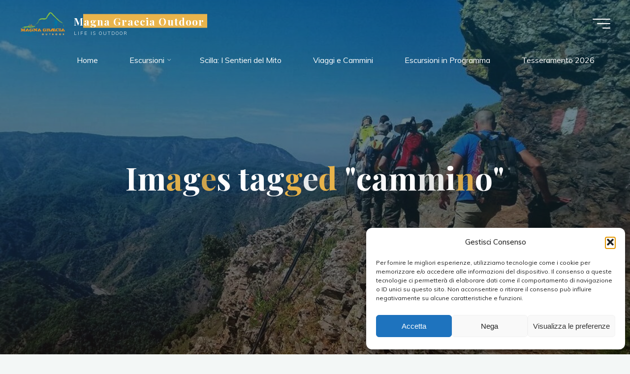

--- FILE ---
content_type: text/html; charset=UTF-8
request_url: https://aspromonteoutdoor.it/index.php/ngg_tag/cammino/
body_size: 17781
content:
<!DOCTYPE html>
<html lang="it-IT">
<head>
<meta name="viewport" content="width=device-width, user-scalable=yes, initial-scale=1.0">
<meta http-equiv="X-UA-Compatible" content="IE=edge" /><meta charset="UTF-8">
<link rel="profile" href="http://gmpg.org/xfn/11">
<link rel="pingback" href="https://aspromonteoutdoor.it/xmlrpc.php">
<title>cammino &#8211; Magna Graecia Outdoor</title>
<meta name='robots' content='max-image-preview:large' />
	<style>img:is([sizes="auto" i], [sizes^="auto," i]) { contain-intrinsic-size: 3000px 1500px }</style>
	<link rel='dns-prefetch' href='//fonts.googleapis.com' />
<link rel="alternate" type="application/rss+xml" title="Magna Graecia Outdoor &raquo; Feed" href="https://aspromonteoutdoor.it/index.php/feed/" />
<link rel="alternate" type="application/rss+xml" title="Magna Graecia Outdoor &raquo; Feed dei commenti" href="https://aspromonteoutdoor.it/index.php/comments/feed/" />
<script>
window._wpemojiSettings = {"baseUrl":"https:\/\/s.w.org\/images\/core\/emoji\/16.0.1\/72x72\/","ext":".png","svgUrl":"https:\/\/s.w.org\/images\/core\/emoji\/16.0.1\/svg\/","svgExt":".svg","source":{"concatemoji":"https:\/\/aspromonteoutdoor.it\/wp-includes\/js\/wp-emoji-release.min.js?ver=6.8.3"}};
/*! This file is auto-generated */
!function(s,n){var o,i,e;function c(e){try{var t={supportTests:e,timestamp:(new Date).valueOf()};sessionStorage.setItem(o,JSON.stringify(t))}catch(e){}}function p(e,t,n){e.clearRect(0,0,e.canvas.width,e.canvas.height),e.fillText(t,0,0);var t=new Uint32Array(e.getImageData(0,0,e.canvas.width,e.canvas.height).data),a=(e.clearRect(0,0,e.canvas.width,e.canvas.height),e.fillText(n,0,0),new Uint32Array(e.getImageData(0,0,e.canvas.width,e.canvas.height).data));return t.every(function(e,t){return e===a[t]})}function u(e,t){e.clearRect(0,0,e.canvas.width,e.canvas.height),e.fillText(t,0,0);for(var n=e.getImageData(16,16,1,1),a=0;a<n.data.length;a++)if(0!==n.data[a])return!1;return!0}function f(e,t,n,a){switch(t){case"flag":return n(e,"\ud83c\udff3\ufe0f\u200d\u26a7\ufe0f","\ud83c\udff3\ufe0f\u200b\u26a7\ufe0f")?!1:!n(e,"\ud83c\udde8\ud83c\uddf6","\ud83c\udde8\u200b\ud83c\uddf6")&&!n(e,"\ud83c\udff4\udb40\udc67\udb40\udc62\udb40\udc65\udb40\udc6e\udb40\udc67\udb40\udc7f","\ud83c\udff4\u200b\udb40\udc67\u200b\udb40\udc62\u200b\udb40\udc65\u200b\udb40\udc6e\u200b\udb40\udc67\u200b\udb40\udc7f");case"emoji":return!a(e,"\ud83e\udedf")}return!1}function g(e,t,n,a){var r="undefined"!=typeof WorkerGlobalScope&&self instanceof WorkerGlobalScope?new OffscreenCanvas(300,150):s.createElement("canvas"),o=r.getContext("2d",{willReadFrequently:!0}),i=(o.textBaseline="top",o.font="600 32px Arial",{});return e.forEach(function(e){i[e]=t(o,e,n,a)}),i}function t(e){var t=s.createElement("script");t.src=e,t.defer=!0,s.head.appendChild(t)}"undefined"!=typeof Promise&&(o="wpEmojiSettingsSupports",i=["flag","emoji"],n.supports={everything:!0,everythingExceptFlag:!0},e=new Promise(function(e){s.addEventListener("DOMContentLoaded",e,{once:!0})}),new Promise(function(t){var n=function(){try{var e=JSON.parse(sessionStorage.getItem(o));if("object"==typeof e&&"number"==typeof e.timestamp&&(new Date).valueOf()<e.timestamp+604800&&"object"==typeof e.supportTests)return e.supportTests}catch(e){}return null}();if(!n){if("undefined"!=typeof Worker&&"undefined"!=typeof OffscreenCanvas&&"undefined"!=typeof URL&&URL.createObjectURL&&"undefined"!=typeof Blob)try{var e="postMessage("+g.toString()+"("+[JSON.stringify(i),f.toString(),p.toString(),u.toString()].join(",")+"));",a=new Blob([e],{type:"text/javascript"}),r=new Worker(URL.createObjectURL(a),{name:"wpTestEmojiSupports"});return void(r.onmessage=function(e){c(n=e.data),r.terminate(),t(n)})}catch(e){}c(n=g(i,f,p,u))}t(n)}).then(function(e){for(var t in e)n.supports[t]=e[t],n.supports.everything=n.supports.everything&&n.supports[t],"flag"!==t&&(n.supports.everythingExceptFlag=n.supports.everythingExceptFlag&&n.supports[t]);n.supports.everythingExceptFlag=n.supports.everythingExceptFlag&&!n.supports.flag,n.DOMReady=!1,n.readyCallback=function(){n.DOMReady=!0}}).then(function(){return e}).then(function(){var e;n.supports.everything||(n.readyCallback(),(e=n.source||{}).concatemoji?t(e.concatemoji):e.wpemoji&&e.twemoji&&(t(e.twemoji),t(e.wpemoji)))}))}((window,document),window._wpemojiSettings);
</script>
<style id='wp-emoji-styles-inline-css'>

	img.wp-smiley, img.emoji {
		display: inline !important;
		border: none !important;
		box-shadow: none !important;
		height: 1em !important;
		width: 1em !important;
		margin: 0 0.07em !important;
		vertical-align: -0.1em !important;
		background: none !important;
		padding: 0 !important;
	}
</style>
<link rel='stylesheet' id='wp-block-library-css' href='https://aspromonteoutdoor.it/wp-includes/css/dist/block-library/style.min.css?ver=6.8.3' media='all' />
<style id='classic-theme-styles-inline-css'>
/*! This file is auto-generated */
.wp-block-button__link{color:#fff;background-color:#32373c;border-radius:9999px;box-shadow:none;text-decoration:none;padding:calc(.667em + 2px) calc(1.333em + 2px);font-size:1.125em}.wp-block-file__button{background:#32373c;color:#fff;text-decoration:none}
</style>
<style id='global-styles-inline-css'>
:root{--wp--preset--aspect-ratio--square: 1;--wp--preset--aspect-ratio--4-3: 4/3;--wp--preset--aspect-ratio--3-4: 3/4;--wp--preset--aspect-ratio--3-2: 3/2;--wp--preset--aspect-ratio--2-3: 2/3;--wp--preset--aspect-ratio--16-9: 16/9;--wp--preset--aspect-ratio--9-16: 9/16;--wp--preset--color--black: #000000;--wp--preset--color--cyan-bluish-gray: #abb8c3;--wp--preset--color--white: #ffffff;--wp--preset--color--pale-pink: #f78da7;--wp--preset--color--vivid-red: #cf2e2e;--wp--preset--color--luminous-vivid-orange: #ff6900;--wp--preset--color--luminous-vivid-amber: #fcb900;--wp--preset--color--light-green-cyan: #7bdcb5;--wp--preset--color--vivid-green-cyan: #00d084;--wp--preset--color--pale-cyan-blue: #8ed1fc;--wp--preset--color--vivid-cyan-blue: #0693e3;--wp--preset--color--vivid-purple: #9b51e0;--wp--preset--color--accent-1: #E9B44C;--wp--preset--color--accent-2: #0F8B8D;--wp--preset--color--headings: #162521;--wp--preset--color--sitetext: #707070;--wp--preset--color--sitebg: #FFFFFF;--wp--preset--gradient--vivid-cyan-blue-to-vivid-purple: linear-gradient(135deg,rgba(6,147,227,1) 0%,rgb(155,81,224) 100%);--wp--preset--gradient--light-green-cyan-to-vivid-green-cyan: linear-gradient(135deg,rgb(122,220,180) 0%,rgb(0,208,130) 100%);--wp--preset--gradient--luminous-vivid-amber-to-luminous-vivid-orange: linear-gradient(135deg,rgba(252,185,0,1) 0%,rgba(255,105,0,1) 100%);--wp--preset--gradient--luminous-vivid-orange-to-vivid-red: linear-gradient(135deg,rgba(255,105,0,1) 0%,rgb(207,46,46) 100%);--wp--preset--gradient--very-light-gray-to-cyan-bluish-gray: linear-gradient(135deg,rgb(238,238,238) 0%,rgb(169,184,195) 100%);--wp--preset--gradient--cool-to-warm-spectrum: linear-gradient(135deg,rgb(74,234,220) 0%,rgb(151,120,209) 20%,rgb(207,42,186) 40%,rgb(238,44,130) 60%,rgb(251,105,98) 80%,rgb(254,248,76) 100%);--wp--preset--gradient--blush-light-purple: linear-gradient(135deg,rgb(255,206,236) 0%,rgb(152,150,240) 100%);--wp--preset--gradient--blush-bordeaux: linear-gradient(135deg,rgb(254,205,165) 0%,rgb(254,45,45) 50%,rgb(107,0,62) 100%);--wp--preset--gradient--luminous-dusk: linear-gradient(135deg,rgb(255,203,112) 0%,rgb(199,81,192) 50%,rgb(65,88,208) 100%);--wp--preset--gradient--pale-ocean: linear-gradient(135deg,rgb(255,245,203) 0%,rgb(182,227,212) 50%,rgb(51,167,181) 100%);--wp--preset--gradient--electric-grass: linear-gradient(135deg,rgb(202,248,128) 0%,rgb(113,206,126) 100%);--wp--preset--gradient--midnight: linear-gradient(135deg,rgb(2,3,129) 0%,rgb(40,116,252) 100%);--wp--preset--font-size--small: 10px;--wp--preset--font-size--medium: 20px;--wp--preset--font-size--large: 25px;--wp--preset--font-size--x-large: 42px;--wp--preset--font-size--normal: 16px;--wp--preset--font-size--larger: 40px;--wp--preset--spacing--20: 0.44rem;--wp--preset--spacing--30: 0.67rem;--wp--preset--spacing--40: 1rem;--wp--preset--spacing--50: 1.5rem;--wp--preset--spacing--60: 2.25rem;--wp--preset--spacing--70: 3.38rem;--wp--preset--spacing--80: 5.06rem;--wp--preset--shadow--natural: 6px 6px 9px rgba(0, 0, 0, 0.2);--wp--preset--shadow--deep: 12px 12px 50px rgba(0, 0, 0, 0.4);--wp--preset--shadow--sharp: 6px 6px 0px rgba(0, 0, 0, 0.2);--wp--preset--shadow--outlined: 6px 6px 0px -3px rgba(255, 255, 255, 1), 6px 6px rgba(0, 0, 0, 1);--wp--preset--shadow--crisp: 6px 6px 0px rgba(0, 0, 0, 1);}:where(.is-layout-flex){gap: 0.5em;}:where(.is-layout-grid){gap: 0.5em;}body .is-layout-flex{display: flex;}.is-layout-flex{flex-wrap: wrap;align-items: center;}.is-layout-flex > :is(*, div){margin: 0;}body .is-layout-grid{display: grid;}.is-layout-grid > :is(*, div){margin: 0;}:where(.wp-block-columns.is-layout-flex){gap: 2em;}:where(.wp-block-columns.is-layout-grid){gap: 2em;}:where(.wp-block-post-template.is-layout-flex){gap: 1.25em;}:where(.wp-block-post-template.is-layout-grid){gap: 1.25em;}.has-black-color{color: var(--wp--preset--color--black) !important;}.has-cyan-bluish-gray-color{color: var(--wp--preset--color--cyan-bluish-gray) !important;}.has-white-color{color: var(--wp--preset--color--white) !important;}.has-pale-pink-color{color: var(--wp--preset--color--pale-pink) !important;}.has-vivid-red-color{color: var(--wp--preset--color--vivid-red) !important;}.has-luminous-vivid-orange-color{color: var(--wp--preset--color--luminous-vivid-orange) !important;}.has-luminous-vivid-amber-color{color: var(--wp--preset--color--luminous-vivid-amber) !important;}.has-light-green-cyan-color{color: var(--wp--preset--color--light-green-cyan) !important;}.has-vivid-green-cyan-color{color: var(--wp--preset--color--vivid-green-cyan) !important;}.has-pale-cyan-blue-color{color: var(--wp--preset--color--pale-cyan-blue) !important;}.has-vivid-cyan-blue-color{color: var(--wp--preset--color--vivid-cyan-blue) !important;}.has-vivid-purple-color{color: var(--wp--preset--color--vivid-purple) !important;}.has-black-background-color{background-color: var(--wp--preset--color--black) !important;}.has-cyan-bluish-gray-background-color{background-color: var(--wp--preset--color--cyan-bluish-gray) !important;}.has-white-background-color{background-color: var(--wp--preset--color--white) !important;}.has-pale-pink-background-color{background-color: var(--wp--preset--color--pale-pink) !important;}.has-vivid-red-background-color{background-color: var(--wp--preset--color--vivid-red) !important;}.has-luminous-vivid-orange-background-color{background-color: var(--wp--preset--color--luminous-vivid-orange) !important;}.has-luminous-vivid-amber-background-color{background-color: var(--wp--preset--color--luminous-vivid-amber) !important;}.has-light-green-cyan-background-color{background-color: var(--wp--preset--color--light-green-cyan) !important;}.has-vivid-green-cyan-background-color{background-color: var(--wp--preset--color--vivid-green-cyan) !important;}.has-pale-cyan-blue-background-color{background-color: var(--wp--preset--color--pale-cyan-blue) !important;}.has-vivid-cyan-blue-background-color{background-color: var(--wp--preset--color--vivid-cyan-blue) !important;}.has-vivid-purple-background-color{background-color: var(--wp--preset--color--vivid-purple) !important;}.has-black-border-color{border-color: var(--wp--preset--color--black) !important;}.has-cyan-bluish-gray-border-color{border-color: var(--wp--preset--color--cyan-bluish-gray) !important;}.has-white-border-color{border-color: var(--wp--preset--color--white) !important;}.has-pale-pink-border-color{border-color: var(--wp--preset--color--pale-pink) !important;}.has-vivid-red-border-color{border-color: var(--wp--preset--color--vivid-red) !important;}.has-luminous-vivid-orange-border-color{border-color: var(--wp--preset--color--luminous-vivid-orange) !important;}.has-luminous-vivid-amber-border-color{border-color: var(--wp--preset--color--luminous-vivid-amber) !important;}.has-light-green-cyan-border-color{border-color: var(--wp--preset--color--light-green-cyan) !important;}.has-vivid-green-cyan-border-color{border-color: var(--wp--preset--color--vivid-green-cyan) !important;}.has-pale-cyan-blue-border-color{border-color: var(--wp--preset--color--pale-cyan-blue) !important;}.has-vivid-cyan-blue-border-color{border-color: var(--wp--preset--color--vivid-cyan-blue) !important;}.has-vivid-purple-border-color{border-color: var(--wp--preset--color--vivid-purple) !important;}.has-vivid-cyan-blue-to-vivid-purple-gradient-background{background: var(--wp--preset--gradient--vivid-cyan-blue-to-vivid-purple) !important;}.has-light-green-cyan-to-vivid-green-cyan-gradient-background{background: var(--wp--preset--gradient--light-green-cyan-to-vivid-green-cyan) !important;}.has-luminous-vivid-amber-to-luminous-vivid-orange-gradient-background{background: var(--wp--preset--gradient--luminous-vivid-amber-to-luminous-vivid-orange) !important;}.has-luminous-vivid-orange-to-vivid-red-gradient-background{background: var(--wp--preset--gradient--luminous-vivid-orange-to-vivid-red) !important;}.has-very-light-gray-to-cyan-bluish-gray-gradient-background{background: var(--wp--preset--gradient--very-light-gray-to-cyan-bluish-gray) !important;}.has-cool-to-warm-spectrum-gradient-background{background: var(--wp--preset--gradient--cool-to-warm-spectrum) !important;}.has-blush-light-purple-gradient-background{background: var(--wp--preset--gradient--blush-light-purple) !important;}.has-blush-bordeaux-gradient-background{background: var(--wp--preset--gradient--blush-bordeaux) !important;}.has-luminous-dusk-gradient-background{background: var(--wp--preset--gradient--luminous-dusk) !important;}.has-pale-ocean-gradient-background{background: var(--wp--preset--gradient--pale-ocean) !important;}.has-electric-grass-gradient-background{background: var(--wp--preset--gradient--electric-grass) !important;}.has-midnight-gradient-background{background: var(--wp--preset--gradient--midnight) !important;}.has-small-font-size{font-size: var(--wp--preset--font-size--small) !important;}.has-medium-font-size{font-size: var(--wp--preset--font-size--medium) !important;}.has-large-font-size{font-size: var(--wp--preset--font-size--large) !important;}.has-x-large-font-size{font-size: var(--wp--preset--font-size--x-large) !important;}
:where(.wp-block-post-template.is-layout-flex){gap: 1.25em;}:where(.wp-block-post-template.is-layout-grid){gap: 1.25em;}
:where(.wp-block-columns.is-layout-flex){gap: 2em;}:where(.wp-block-columns.is-layout-grid){gap: 2em;}
:root :where(.wp-block-pullquote){font-size: 1.5em;line-height: 1.6;}
</style>
<link rel='stylesheet' id='wp-event-manager-frontend-css' href='https://aspromonteoutdoor.it/wp-content/plugins/wp-event-manager/assets/css/frontend.min.css?ver=6.8.3' media='all' />
<link rel='stylesheet' id='wp-event-manager-jquery-ui-css-css' href='https://aspromonteoutdoor.it/wp-content/plugins/wp-event-manager/assets/js/jquery-ui/jquery-ui.css?ver=6.8.3' media='all' />
<link rel='stylesheet' id='wp-event-manager-jquery-timepicker-css-css' href='https://aspromonteoutdoor.it/wp-content/plugins/wp-event-manager/assets/js/jquery-timepicker/jquery.timepicker.min.css?ver=6.8.3' media='all' />
<link rel='stylesheet' id='wp-event-manager-grid-style-css' href='https://aspromonteoutdoor.it/wp-content/plugins/wp-event-manager/assets/css/wpem-grid.min.css?ver=6.8.3' media='all' />
<link rel='stylesheet' id='wp-event-manager-font-style-css' href='https://aspromonteoutdoor.it/wp-content/plugins/wp-event-manager/assets/fonts/style.css?ver=6.8.3' media='all' />
<link rel='stylesheet' id='ngg_trigger_buttons-css' href='https://aspromonteoutdoor.it/wp-content/plugins/nextgen-gallery/static/GalleryDisplay/trigger_buttons.css?ver=4.0.3' media='all' />
<link rel='stylesheet' id='simplelightbox-0-css' href='https://aspromonteoutdoor.it/wp-content/plugins/nextgen-gallery/static/Lightbox/simplelightbox/simple-lightbox.css?ver=4.0.3' media='all' />
<link rel='stylesheet' id='fontawesome_v4_shim_style-css' href='https://aspromonteoutdoor.it/wp-content/plugins/nextgen-gallery/static/FontAwesome/css/v4-shims.min.css?ver=6.8.3' media='all' />
<link rel='stylesheet' id='fontawesome-css' href='https://aspromonteoutdoor.it/wp-content/plugins/nextgen-gallery/static/FontAwesome/css/all.min.css?ver=6.8.3' media='all' />
<link rel='stylesheet' id='nextgen_pagination_style-css' href='https://aspromonteoutdoor.it/wp-content/plugins/nextgen-gallery/static/GalleryDisplay/pagination_style.css?ver=4.0.3' media='all' />
<link rel='stylesheet' id='nextgen_basic_thumbnails_style-css' href='https://aspromonteoutdoor.it/wp-content/plugins/nextgen-gallery/static/Thumbnails/nextgen_basic_thumbnails.css?ver=4.0.3' media='all' />
<link rel='stylesheet' id='cmplz-general-css' href='https://aspromonteoutdoor.it/wp-content/plugins/complianz-gdpr/assets/css/cookieblocker.min.css?ver=1766008553' media='all' />
<link rel='stylesheet' id='bravada-themefonts-css' href='https://aspromonteoutdoor.it/wp-content/themes/bravada/resources/fonts/fontfaces.css?ver=1.2.0' media='all' />
<link rel='stylesheet' id='bravada-googlefonts-css' href='//fonts.googleapis.com/css?family=Muli%3A%7CPlayfair+Display%3A%7CMuli%3A100%2C200%2C300%2C400%2C500%2C600%2C700%2C800%2C900%7CPlayfair+Display%3A700&#038;ver=1.2.0' media='all' />
<link rel='stylesheet' id='bravada-main-css' href='https://aspromonteoutdoor.it/wp-content/themes/bravada/style.css?ver=1.2.0' media='all' />
<style id='bravada-main-inline-css'>
 body:not(.bravada-landing-page) #container, #colophon-inside, .footer-inside, #breadcrumbs-container-inside { margin: 0 auto; max-width: 1240px; } body:not(.bravada-landing-page) #container { max-width: calc( 1240px - 4em ); } #primary { width: 320px; } #secondary { width: 320px; } #container.one-column .main { width: 100%; } #container.two-columns-right #secondary { float: right; } #container.two-columns-right .main, .two-columns-right #breadcrumbs { width: calc( 100% - 320px ); float: left; } #container.two-columns-left #primary { float: left; } #container.two-columns-left .main, .two-columns-left #breadcrumbs { width: calc( 100% - 320px ); float: right; } #container.three-columns-right #primary, #container.three-columns-left #primary, #container.three-columns-sided #primary { float: left; } #container.three-columns-right #secondary, #container.three-columns-left #secondary, #container.three-columns-sided #secondary { float: left; } #container.three-columns-right #primary, #container.three-columns-left #secondary { margin-left: 0%; margin-right: 0%; } #container.three-columns-right .main, .three-columns-right #breadcrumbs { width: calc( 100% - 640px ); float: left; } #container.three-columns-left .main, .three-columns-left #breadcrumbs { width: calc( 100% - 640px ); float: right; } #container.three-columns-sided #secondary { float: right; } #container.three-columns-sided .main, .three-columns-sided #breadcrumbs { width: calc( 100% - 640px ); float: right; } .three-columns-sided #breadcrumbs { margin: 0 calc( 0% + 320px ) 0 -1920px; } html { font-family: Muli; font-size: 16px; font-weight: 400; line-height: 1.8; ; } #site-title { font-family: Playfair Display; font-size: 1.3em; font-weight: 700; } #site-text { ; } nav#mobile-menu #mobile-nav a { font-family: Playfair Display; font-size: 2.5em; font-weight: 700; font-size: clamp(1.3rem, 5vw, 2.5em); ; } nav#mobile-menu #mobile-nav ul.sub-menu a { font-size: clamp(1.1rem, 4vw, 2em); } nav#mobile-menu input[type=search] { font-family: Playfair Display; } .widget-title, #comments-title, #reply-title, .related-posts .related-main-title, .main .author-info .page-title { font-family: Playfair Display; font-size: 1.2em; font-weight: 700; line-height: 2; margin-bottom: 0.5em; ; } .widget-title::after, #comments-title::after, #reply-title::after, .related-posts .related-main-title::after { margin-bottom: 0.5em; } .widget-container { font-family: Muli; font-size: 1em; font-weight: 400; } .widget-container ul li { line-height: 1.8; ; } .entry-title, .main .page-title { font-family: Playfair Display; font-size: 1.7em; font-weight: 700; ; } body:not(.single) .entry-meta > span { font-family: Muli; font-size: 1em; font-weight: 300; ; } /* single post titles/metas */ #header-page-title .entry-title, .singular-title, .lp-staticslider .staticslider-caption-title, .seriousslider-theme .seriousslider-caption-title { font-family: Playfair Display; font-size: 5em; font-weight: 700; font-size: clamp(2.5em, 5vw, 5em ); line-height: 1.3; ; } .single .entry-meta > span { font-family: Muli; font-size: 1.1em; font-weight: 300; ; } h1 { font-size: 2.33em; } h2 { font-size: 2.06em; } h3 { font-size: 1.79em; } h4 { font-size: 1.52em; } h5 { font-size: 1.25em; } h6 { font-size: 0.98em; } h1, h2, h3, h4 { font-family: Playfair Display; font-weight: 700; ; } .entry-content h1, .entry-summary h1, .entry-content h2, .entry-summary h2, .entry-content h3, .entry-summary h3, .entry-content h4, .entry-summary h4, .entry-content h5, .entry-summary h5, .entry-content h6, .entry-summary h6 { line-height: 1.2; margin-bottom: 0.5em; } .lp-section-header .lp-section-desc, .lp-box-title, .lp-tt-title, #nav-fixed a + a, #nav-below span, .lp-blocks.lp-blocks1 .lp-block .lp-block-readmore { font-family: Playfair Display; } .lp-section-header .lp-section-title { font-family: Muli; } blockquote cite { font-family: Muli; } :root { --bravada-accent-1: #E9B44C; --bravada-accent-2: #0F8B8D; } .bravada-accent-1 { color: #E9B44C; } .bravada-accent-2 { color: #0F8B8D; } .bravada-accent-1-bg { background-color: #E9B44C; } .bravada-accent-2-bg { background-color: #0F8B8D; } body { color: #707070; background-color: #F3F7F6; } .lp-staticslider .staticslider-caption-text a { color: #FFFFFF; } #site-header-main, .menu-search-animated .searchform input[type="search"], #access .menu-search-animated .searchform, .site-header-bottom-fixed, .bravada-over-menu .site-header-bottom.header-fixed .site-header-bottom-fixed { background-color: #FFFFFF; } .bravada-over-menu .site-header-bottom-fixed { background: transparent; } .bravada-over-menu .header-fixed.site-header-bottom #site-title a, .bravada-over-menu .header-fixed.site-header-bottom #site-description { color: #E9B44C; } .bravada-over-menu #site-title a, .bravada-over-menu #site-description, .bravada-over-menu #access > div > ul > li, .bravada-over-menu #access > div > ul > li > a, .bravada-over-menu .site-header-bottom:not(.header-fixed) #nav-toggle, #breadcrumbs-container span, #breadcrumbs-container a, #breadcrumbs-container i { color: #FFFFFF; } #bmobile #site-title a { color: #E9B44C; } #site-title a::before { background: #E9B44C; } body:not(.bravada-over-menu) .site-header-bottom #site-title a::before, .bravada-over-menu .header-fixed.site-header-bottom #site-title a::before { background: #0F8B8D; } body:not(.bravada-over-menu) .site-header-bottom #site-title a:hover { color: #E9B44C; } #site-title a:hover::before { background: #0F8B8D; } #access > div > ul > li, #access > div > ul > li > a, .bravada-over-menu .header-fixed.site-header-bottom #access > div > ul > li:not([class*='current']), .bravada-over-menu .header-fixed.site-header-bottom #access > div > ul > li:not([class*='current']) > a { color: #444444; } .hamburger span { background-color: #444444; } #mobile-menu, nav#mobile-menu #mobile-nav a { color: #FFFFFF; } nav#mobile-menu #mobile-nav > li.current_page_item > a, nav#mobile-menu #mobile-nav > li.current-menu-item > a, nav#mobile-menu #mobile-nav > li.current_page_ancestor > a, nav#mobile-menu #mobile-nav > li.current-menu-ancestor > a, nav#mobile-menu #mobile-nav a:hover { color: #E9B44C; } nav#mobile-menu { color: #FFFFFF; background-color: #066664; } #mobile-nav .searchform input[type="search"] { border-color: #FFFFFF; } .burgermenu-active.bravada-over-menu .site-header-bottom.header-fixed .site-header-bottom-fixed { background-color: transparent; } .burgermenu-active.bravada-over-menu .site-header-bottom .hamburger span { background-color: #FFFFFF; } .bravada-over-menu:not(.burgermenu-active) .site-header-bottom:not(.header-fixed) .hamburger span { background-color: #FFFFFF; } .bravada-over-menu .header-fixed.site-header-bottom .side-section-element.widget_cryout_socials a:hover::before, .side-section-element.widget_cryout_socials a:hover::before { color: #FFFFFF; } #access ul.sub-menu li a, #access ul.children li a, .topmenu ul li a { color: #FFFFFF; } #access ul.sub-menu li a, #access ul.children li a { background-color: #066664; } #access ul.sub-menu li a:hover, #access ul.children li a:hover { color: #E9B44C; } #access > div > ul > li.current_page_item > a, #access > div > ul > li.current-menu-item > a, #access > div > ul > li.current_page_ancestor > a, #access > div > ul > li.current-menu-ancestor > a, .bravada-over-menu .header-fixed.site-header-bottom #access > div > ul > li > a { color: #e9b44c; } #access ul.children > li.current_page_item > a, #access ul.sub-menu > li.current-menu-item > a, #access ul.children > li.current_page_ancestor > a, #access ul.sub-menu > li.current-menu-ancestor > a { opacity: 0.95; } #access > div > ul ul > li a:not(:only-child)::after { border-left-color: #066664; } #access > div > ul > li > ul::before { border-bottom-color: #066664; } #access ul li.special1 > a { background-color: #f0f0f0; } #access ul li.special2 > a { background-color: #444444; color: #FFFFFF; } #access ul li.accent1 > a { background-color: #E9B44C; color: #FFFFFF; } #access ul li.accent2 > a { background-color: #0F8B8D; color: #FFFFFF; } #access ul li.accent1 > a:hover, #access ul li.accent2 > a:hover { color: #FFFFFF; } #access > div > ul > li.accent1 > a > span::before, #access > div > ul > li.accent2 > a > span::before { background-color: #FFFFFF; } article.hentry, body:not(.blog):not(.page-template-template-blog):not(.archive):not(.search) #container:not(.bravada-landing-page) .main, body.bravada-boxed-layout:not(.bravada-landing-page) #container { background-color: #FFFFFF; } .pagination span { color: #0F8B8D; } .pagination a:hover { background-color: #E9B44C; color: #FFFFFF; } #header-overlay, .lp-staticslider::after, .seriousslider-theme .item::after { background-color: #08415c; background: -webkit-linear-gradient( 90deg, #08415c 0%, #1c110a 100%); background: linear-gradient( 180deg, #08415c 0%, #1c110a 100%); opacity: 0.6; pointer-events: none; } #header-page-title #header-page-title-inside, #header-page-title .entry-title, #header-page-title .entry-meta span, #header-page-title .entry-meta a, #header-page-title .entry-meta time, #header-page-title .entry-meta .icon-metas::before, #header-page-title .byline, #header-page-title #breadcrumbs-nav, .lp-staticslider .staticslider-caption-inside, .seriousslider-theme .seriousslider-caption-inside { color: #FFFFFF; } #colophon, #footer { background-color: #1e3231; color: #DBDBDB; } .post-thumbnail-container .featured-image-overlay::before { background-color: #E9B44C; background: -webkit-gradient(linear, left top, left bottom, from(#E9B44C), to(#0F8B8D)); background: linear-gradient(to bottom, #E9B44C, #0F8B8D); } .post-thumbnail-container .featured-image-overlay::after { background-color: #E9B44C; background: -webkit-gradient(linear, left top, left bottom, from(#E9B44C), to(#0F8B8D)); background: linear-gradient(to bottom, #0F8B8D, #E9B44C); } .main #content-masonry .post-thumbnail-container:hover + .entry-after-image .entry-title a { color: #E9B44C; } @media (max-width: 720px) { .bravada-magazine-one .main #content-masonry .post-thumbnail-container + .entry-after-image { background-color: #FFFFFF; } } .entry-title a:active, .entry-title a:hover { color: #E9B44C; } span.entry-format { color: #E9B44C; } .main #content-masonry .format-link .entry-content a { background-color: #E9B44C; color: #FFFFFF; } .main #content-masonry .format-link::after { color: #FFFFFF; } .cryout article.hentry.format-image, .cryout article.hentry.format-audio, .cryout article.hentry.format-video { background-color: #ffffff; } .format-aside, .format-quote { border-color: #eeeeee; } .single .author-info { border-color: #eeeeee; } .entry-content h5, .entry-content h6, .lp-text-content h5, .lp-text-content h6 { color: #0F8B8D; } .entry-content blockquote::before, .entry-content blockquote::after { color: rgba(112,112,112,0.2); } .entry-content h1, .entry-content h2, .entry-content h3, .entry-content h4, .lp-text-content h1, .lp-text-content h2, .lp-text-content h3, .lp-text-content h4 { color: #162521; } .entry-title, .page-title { color: #162521; } a { color: #E9B44C; } a:hover, .widget-area a, .entry-meta span a:hover, .comments-link a { color: #0F8B8D; } .comments-link a:hover, .widget-area a:hover { color: #E9B44C; } .socials a::before, .socials a:hover::before { color: #E9B44C; } .socials a::after, .socials a:hover::after { color: #0F8B8D; } .bravada-normalizedtags #content .tagcloud a { color: #FFFFFF; background-color: #E9B44C; } .bravada-normalizedtags #content .tagcloud a:hover { background-color: #0F8B8D; } #nav-fixed i { background-color: #dbdbdb; } #nav-fixed .nav-next:hover i, #nav-fixed .nav-previous:hover i { background-color: #0F8B8D; } #nav-fixed a:hover + a, #nav-fixed a + a:hover { background-color: rgba(15,139,141,1); } #nav-fixed i, #nav-fixed span { color: #FFFFFF; } button#toTop i::before { color: #E9B44C; } button#toTop i::after { color: #0F8B8D; } @media (max-width: 800px) { .cryout #footer-bottom .footer-inside { padding-top: 2.5em; } .cryout .footer-inside a#toTop { background-color: #E9B44C; color: #F3F7F6; } .cryout .footer-inside a#toTop:hover { opacity: 0.8;} } .entry-meta .icon-metas:before { color: #b5b5b5; } #site-title span a::before { width: calc(100% - 1.2em); } .bravada-caption-one .main .wp-caption .wp-caption-text { border-bottom-color: #eeeeee; } .bravada-caption-two .main .wp-caption .wp-caption-text { background-color: #f5f5f5; } .bravada-image-one .entry-content img[class*="align"], .bravada-image-one .entry-summary img[class*="align"], .bravada-image-two .entry-content img[class*='align'], .bravada-image-two .entry-summary img[class*='align'] { border-color: #eeeeee; } .bravada-image-five .entry-content img[class*='align'], .bravada-image-five .entry-summary img[class*='align'] { border-color: #E9B44C; } .entry-summary .excerpt-fade { background-image: linear-gradient(to left, #FFFFFF, transparent); } /* diffs */ span.edit-link a.post-edit-link, span.edit-link a.post-edit-link:hover, span.edit-link .icon-edit:before { color: #707070; } .searchform { border-color: #ebebeb; } .entry-meta span, .entry-meta a, .entry-utility span, .entry-utility a, .entry-meta time, #breadcrumbs-nav { color: #a7a7a7; } .main #content-masonry .post-thumbnail-container span.bl_categ, .main #content-masonry .post-thumbnail-container .comments-link { background-color: #FFFFFF; } .footermenu ul li span.sep { color: #E9B44C; } .entry-meta a::after, .entry-utility a::after { background: #0F8B8D; } #header-page-title .category-metas a { color: #E9B44C; } .entry-meta .author:hover .avatar { border-color: #E9B44C; } .animated-title span.cry-single.animated-letter, .animated-title span.cry-double.animated-letter { color: #E9B44C; } span.entry-sticky { color: #0F8B8D; } #commentform { } code, #nav-below .nav-previous a::before, #nav-below .nav-next a::before { background-color: #eeeeee; } #nav-below .nav-previous::after, #nav-below .nav-next::after { background-color: #E9B44C; } pre, .comment-author { border-color: #eeeeee; } .commentlist .comment-area, .commentlist .pingback { border-color: #f3f3f3; } .commentlist img.avatar { background-color: #FFFFFF; } .comment-meta a { color: #bfbfbf; } .commentlist .reply a, .commentlist .author-name, .commentlist .author-name a { background-color: #E9B44C; color: #FFFFFF; } .commentlist .reply a:hover { background-color: #0F8B8D; } select, input[type], textarea { color: #707070; background-color: #f5f5f5; } .sidey select { background-color: #FFFFFF; } .searchform .searchsubmit { background: #E9B44C; } .searchform:hover .searchsubmit { background: #0F8B8D; } .searchform input[type="search"], .searchform input[type="search"]:hover, .searchform input[type="search"]:focus { background-color: #FFFFFF; } input[type]:hover, textarea:hover, select:hover, input[type]:focus, textarea:focus, select:focus { border-color: #dcdcdc; } button, input[type="button"], input[type="submit"], input[type="reset"] { background-color: #E9B44C; color: #FFFFFF; } button:hover, input[type="button"]:hover, input[type="submit"]:hover, input[type="reset"]:hover { background-color: #0F8B8D; } .comment-form-author input, .comment-form-email input, .comment-form-url input, .comment-form-comment textarea { background-color: #f0f0f0; } .comment-form-author input:hover, .comment-form-email input:hover, .comment-form-url input:hover, .comment-form-comment textarea:hover, .comment-form-author input:focus, .comment-form-email input:focus, .comment-form-url input:focus, .comment-form-comment textarea:focus { background-color: #E9B44C; color: #FFFFFF; } .comment-form-author, .comment-form-email { border-color: #FFFFFF; } hr { background-color: #f0f0f0; } .cryout-preloader-inside .bounce1 { background-color: #E9B44C; } .cryout-preloader-inside .bounce2 { background-color: #0F8B8D; } .page-header.pad-container { background-color: #FFFFFF; } /* gutenberg */ .wp-block-image.alignwide { margin-left: calc( ( 0% + 4em ) * -1 ); margin-right: calc( ( 0% + 4em ) * -1 ); } .wp-block-image.alignwide img { width: calc( 100% + 8em ); max-width: calc( 100% + 8em ); } .has-accent-1-color, .has-accent-1-color:hover { color: #E9B44C; } .has-accent-2-color, .has-accent-2-color:hover { color: #0F8B8D; } .has-headings-color, .has-headings-color:hover { color: #162521; } .has-sitetext-color, .has-sitetext-color:hover { color: #707070; } .has-sitebg-color, .has-sitebg-color:hover { color: #FFFFFF; } .has-accent-1-background-color { background-color: #E9B44C; } .has-accent-2-background-color { background-color: #0F8B8D; } .has-headings-background-color { background-color: #162521; } .has-sitetext-background-color { background-color: #707070; } .has-sitebg-background-color { background-color: #FFFFFF; } .has-small-font-size { font-size: 13px; } .has-regular-font-size { font-size: 16px; } .has-large-font-size { font-size: 19px; } .has-larger-font-size { font-size: 23px; } .has-huge-font-size { font-size: 23px; } /* woocommerce */ .woocommerce-thumbnail-container .woocommerce-buttons-container a, .woocommerce-page #respond input#submit.alt, .woocommerce a.button.alt, .woocommerce-page button.button.alt, .woocommerce input.button.alt, .woocommerce #respond input#submit, .woocommerce a.button, .woocommerce button.button, .woocommerce input.button { } .woocommerce ul.products li.product .woocommerce-loop-category__title, .woocommerce ul.products li.product .woocommerce-loop-product__title, .woocommerce ul.products li.product h3, .woocommerce div.product .product_title, .woocommerce .woocommerce-tabs h2 { font-family: Muli; } .woocommerce ul.products li.product .woocommerce-loop-category__title, .woocommerce ul.products li.product .woocommerce-loop-product__title, .woocommerce ul.products li.product h3, .woocommerce .star-rating { color: #0F8B8D; } .woocommerce #respond input#submit, .woocommerce a.button, .woocommerce button.button, .woocommerce input.button { background-color: #E9B44C; color: #FFFFFF; line-height: 1.8; } .woocommerce #respond input#submit:hover, .woocommerce a.button:hover, .woocommerce button.button:hover, .woocommerce input.button:hover { background-color: #0f8b8d; color: #FFFFFF; } .woocommerce-page #respond input#submit.alt, .woocommerce a.button.alt, .woocommerce-page button.button.alt, .woocommerce input.button.alt { color: #E9B44C; line-height: 1.8; } .woocommerce-page #respond input#submit.alt::after, .woocommerce a.button.alt::after, .woocommerce-page button.button.alt::after, .woocommerce input.button.alt::after { content: ""; position: absolute; left: 0; top: 0; width: 100%; height: 100%; outline: 2px solid; -webkit-transition: .3s ease all; transition: .3s ease all; } .woocommerce-page #respond input#submit.alt:hover::after, .woocommerce a.button.alt:hover::after, .woocommerce-page button.button.alt:hover::after, .woocommerce input.button.alt:hover::after { opacity: 0; -webkit-transform: scale(1.2, 1.4); transform: scale(1.2, 1.4); } .woocommerce-page #respond input#submit.alt:hover, .woocommerce a.button.alt:hover, .woocommerce-page button.button.alt:hover, .woocommerce input.button.alt:hover { color: #0F8B8D; } .woocommerce div.product .woocommerce-tabs ul.tabs li.active { border-bottom-color: #FFFFFF; } .woocommerce #respond input#submit.alt.disabled, .woocommerce #respond input#submit.alt.disabled:hover, .woocommerce #respond input#submit.alt:disabled, .woocommerce #respond input#submit.alt:disabled:hover, .woocommerce #respond input#submit.alt[disabled]:disabled, .woocommerce #respond input#submit.alt[disabled]:disabled:hover, .woocommerce a.button.alt.disabled, .woocommerce a.button.alt.disabled:hover, .woocommerce a.button.alt:disabled, .woocommerce a.button.alt:disabled:hover, .woocommerce a.button.alt[disabled]:disabled, .woocommerce a.button.alt[disabled]:disabled:hover, .woocommerce button.button.alt.disabled, .woocommerce button.button.alt.disabled:hover, .woocommerce button.button.alt:disabled, .woocommerce button.button.alt:disabled:hover, .woocommerce button.button.alt[disabled]:disabled, .woocommerce button.button.alt[disabled]:disabled:hover, .woocommerce input.button.alt.disabled, .woocommerce input.button.alt.disabled:hover, .woocommerce input.button.alt:disabled, .woocommerce input.button.alt:disabled:hover, .woocommerce input.button.alt[disabled]:disabled, .woocommerce input.button.alt[disabled]:disabled:hover { background-color: #0F8B8D; color: #fff; } .woocommerce div.product .product_title, .woocommerce ul.products li.product .price, .woocommerce div.product p.price, .woocommerce div.product span.price { color: #0f8b8d} .woocommerce .quantity .qty { background-color: #eeeeee; } .woocommerce-checkout #payment { background: #f5f5f5; } .woocommerce .widget_price_filter .ui-slider .ui-slider-handle { background: #0f8b8d; } .woocommerce div.product .products > h2, .woocommerce .cart-collaterals h2 { font-family: Playfair Display; font-size: 1.2em; font-weight: 700; line-height: 2; ; } .woocommerce div.product .products > h2::after, .woocommerce .cart-collaterals h2::after { background-color: #E9B44C ; } .main .entry-content, .main .entry-summary { text-align: inherit; } .main p, .main ul, .main ol, .main dd, .main pre, .main hr { margin-bottom: 1em; } .main .entry-content p { text-indent: 0em; } .main a.post-featured-image { background-position: center center; } #header-widget-area { width: 33%; right: 10px; } .bravada-striped-table .main thead th, .bravada-bordered-table .main thead th, .bravada-striped-table .main td, .bravada-striped-table .main th, .bravada-bordered-table .main th, .bravada-bordered-table .main td { border-color: #e9e9e9; } .bravada-clean-table .main th, .bravada-striped-table .main tr:nth-child(even) td, .bravada-striped-table .main tr:nth-child(even) th { background-color: #f8f8f8; } .bravada-cropped-featured .main .post-thumbnail-container { height: 300px; } .bravada-responsive-featured .main .post-thumbnail-container { max-height: 300px; height: auto; } article.hentry .article-inner, #content-masonry article.hentry .article-inner { padding: 0%; } .site-header-bottom { height:75px; } .site-header-bottom .site-header-inside { height:75px; } .menu-search-animated, .menu-burger, #sheader-container, .identity, #nav-toggle { height: 75px; line-height: 75px; } #access div > ul > li > a, #access ul li[class*="icon"]::before { line-height:75px; } nav#mobile-menu { padding-top: 85px; } body.admin-bar nav#mobile-menu { padding-top: 117px; } #branding { height: 75px; } .bravada-responsive-headerimage #masthead #header-image-main-inside { max-height: 1080px; } .bravada-cropped-headerimage #masthead #header-image-main-inside { height: 1080px; } #site-description { display: block; } #header-widget-area { top: 85px; } .bravada-landing-page .lp-blocks-inside, .bravada-landing-page .lp-boxes-inside, .bravada-landing-page .lp-text-inside, .bravada-landing-page .lp-posts-inside, .bravada-landing-page .lp-page-inside, .bravada-landing-page .lp-section-header, .bravada-landing-page .content-widget { max-width: 1240px; } @media (min-width: 960px) { .bravada-landing-page .lp-blocks.lp-blocks1 .lp-blocks-inside { max-width: calc(1240px - 5em); background-color: #FFFFFF; } } #header-page-title #header-page-title-inside, .lp-staticslider .staticslider-caption, .seriousslider.seriousslider-theme .seriousslider-caption { max-width: 1240px; max-width: 85%; padding-top: 85px; } @media (max-width: 1024px) { #header-page-title #header-page-title-inside, .lp-staticslider .staticslider-caption, .seriousslider.seriousslider-theme .seriousslider-caption { max-width: 100%; } } .bravada-landing-page .content-widget { margin: 0 auto; } a.staticslider-button, .seriousslider-theme .seriousslider-caption-buttons a { background-color: #E9B44C; } a.staticslider-button:hover, .seriousslider-theme .seriousslider-caption-buttons a:hover { background-color: #0F8B8D; } .bravada-landing-page #header-image-main-inside { display: block; } .widget-title, #comments-title, #reply-title, .related-posts .related-main-title, .main .page-title, #nav-below em, .lp-text .lp-text-title, .lp-boxes-animated .lp-box-title { background-image: linear-gradient(to bottom, rgba(233,180,76,0.4) 0%, rgba(233,180,76,0.4) 100%); } .lp-slider { background-color: #F9F7F5; } .lp-blocks { background-color: #F9F7F5; } .lp-boxes { background-color: #F8F8F8; } .lp-boxes .lp-boxes-inside::before { background-color: #E9B44C ; } .lp-boxes ~ .lp-boxes .lp-boxes-inside::before { background-color: #0F8B8D ; } .lp-boxes ~ .lp-boxes ~ .lp-boxes .lp-boxes-inside::before { background-color: #E9B44C ; } .lp-text { background-color: #EEEBE9; } #lp-posts, #lp-page { background-color: #F3F7F6; } .lp-block { background-color: #FFFFFF; } .lp-block i[class^="blicon"]::before { color: #0F8B8D; } .lp-block .lp-block-title, .lp-text .lp-text-title { color: #162521; } .lp-block .lp-block-title::after { background-color: #E9B44C; } .lp-blocks1 .lp-block i[class^="blicon"] +i[class^="blicon"]::before { color: #0F8B8D; } .lp-block-readmore { color: #c0c0c0; } .lp-block-readmore:hover { color: #E9B44C; } .lp-text-title { color: #0F8B8D; } .lp-text-inside .lp-text-background { background-color: #FFFFFF; } .lp-boxes .lp-box { background-color: #FFFFFF; } .lp-boxes-animated .box-overlay { background-color: #0F8B8D; } .lp-boxes-animated .lp-box-readmore { color: #E9B44C; } .lp-boxes-static .box-overlay { background-color: #E9B44C; } .lp-box-title { color: #162521; } .lp-box-title:hover { color: #E9B44C; } .lp-boxes-1 .lp-box .lp-box-image { height: 250px; } #cryout_ajax_more_trigger, .lp-port-readmore { color: #0F8B8D; } .lpbox-rnd1 { background-color: #c1c1c1; } .lpbox-rnd2 { background-color: #bcbcbc; } .lpbox-rnd3 { background-color: #b7b7b7; } .lpbox-rnd4 { background-color: #b2b2b2; } .lpbox-rnd5 { background-color: #adadad; } .lpbox-rnd6 { background-color: #a8a8a8; } .lpbox-rnd7 { background-color: #a3a3a3; } .lpbox-rnd8 { background-color: #9e9e9e; } 
</style>
<script src="https://aspromonteoutdoor.it/wp-includes/js/jquery/jquery.min.js?ver=3.7.1" id="jquery-core-js"></script>
<script src="https://aspromonteoutdoor.it/wp-includes/js/jquery/jquery-migrate.min.js?ver=3.4.1" id="jquery-migrate-js"></script>
<script id="photocrati_ajax-js-extra">
var photocrati_ajax = {"url":"https:\/\/aspromonteoutdoor.it\/index.php?photocrati_ajax=1","rest_url":"https:\/\/aspromonteoutdoor.it\/index.php\/wp-json\/","wp_home_url":"https:\/\/aspromonteoutdoor.it\/index.php","wp_site_url":"https:\/\/aspromonteoutdoor.it\/index.php","wp_root_url":"https:\/\/aspromonteoutdoor.it\/index.php","wp_plugins_url":"https:\/\/aspromonteoutdoor.it\/wp-content\/plugins","wp_content_url":"https:\/\/aspromonteoutdoor.it\/wp-content","wp_includes_url":"https:\/\/aspromonteoutdoor.it\/wp-includes\/","ngg_param_slug":"nggallery","rest_nonce":"77bdc00001"};
</script>
<script src="https://aspromonteoutdoor.it/wp-content/plugins/nextgen-gallery/static/Legacy/ajax.min.js?ver=4.0.3" id="photocrati_ajax-js"></script>
<script src="https://aspromonteoutdoor.it/wp-content/plugins/nextgen-gallery/static/FontAwesome/js/v4-shims.min.js?ver=5.3.1" id="fontawesome_v4_shim-js"></script>
<script defer crossorigin="anonymous" data-auto-replace-svg="false" data-keep-original-source="false" data-search-pseudo-elements src="https://aspromonteoutdoor.it/wp-content/plugins/nextgen-gallery/static/FontAwesome/js/all.min.js?ver=5.3.1" id="fontawesome-js"></script>
<script src="https://aspromonteoutdoor.it/wp-content/plugins/nextgen-gallery/static/Thumbnails/nextgen_basic_thumbnails.js?ver=4.0.3" id="nextgen_basic_thumbnails_script-js"></script>
<script src="https://aspromonteoutdoor.it/wp-content/plugins/nextgen-gallery/static/Thumbnails/ajax_pagination.js?ver=4.0.3" id="nextgen-basic-thumbnails-ajax-pagination-js"></script>
<!--[if lt IE 9]>
<script src="https://aspromonteoutdoor.it/wp-content/themes/bravada/resources/js/html5shiv.min.js?ver=1.2.0" id="bravada-html5shiv-js"></script>
<![endif]-->
<link rel="https://api.w.org/" href="https://aspromonteoutdoor.it/index.php/wp-json/" /><link rel="alternate" title="JSON" type="application/json" href="https://aspromonteoutdoor.it/index.php/wp-json/wp/v2/posts/0" /><link rel="EditURI" type="application/rsd+xml" title="RSD" href="https://aspromonteoutdoor.it/xmlrpc.php?rsd" />
<meta name="generator" content="WordPress 6.8.3" />
<link rel="alternate" title="oEmbed (JSON)" type="application/json+oembed" href="https://aspromonteoutdoor.it/index.php/wp-json/oembed/1.0/embed?url" />
<link rel="alternate" title="oEmbed (XML)" type="text/xml+oembed" href="https://aspromonteoutdoor.it/index.php/wp-json/oembed/1.0/embed?url&#038;format=xml" />
<!-- Enter your scripts here -->			<style>.cmplz-hidden {
					display: none !important;
				}</style><noscript><style>.cryout .cryout-preloader {display: none;}.cryout img[loading="lazy"] {opacity: 1;}</style></noscript>
<link rel="icon" href="https://aspromonteoutdoor.it/wp-content/uploads/2019/12/magna-graecia-logo-aggiornato_def-150x150.png" sizes="32x32" />
<link rel="icon" href="https://aspromonteoutdoor.it/wp-content/uploads/2019/12/magna-graecia-logo-aggiornato_def-e1576153677869.png" sizes="192x192" />
<link rel="apple-touch-icon" href="https://aspromonteoutdoor.it/wp-content/uploads/2019/12/magna-graecia-logo-aggiornato_def-e1576153677869.png" />
<meta name="msapplication-TileImage" content="https://aspromonteoutdoor.it/wp-content/uploads/2019/12/magna-graecia-logo-aggiornato_def-e1576153677869.png" />
</head>

<body data-cmplz=1 class="wp-singular -template-default page page-id- page-parent wp-custom-logo wp-embed-responsive wp-theme-bravada bravada-image-none bravada-caption-one bravada-totop-normal bravada-stripped-table bravada-over-menu bravada-menu-right bravada-topsection-normal bravada-cropped-headerimage bravada-fullscreen-headerimage bravada-responsive-featured bravada-magazine-two bravada-magazine-layout bravada-comment-placeholder bravada-comment-icons bravada-normalizedtags bravada-animated-title bravada-lazy-noanimation bravada-article-animation-fade bravada" itemscope itemtype="http://schema.org/WebPage">
			<a class="skip-link screen-reader-text" href="#main" title="Salta al contenuto"> Salta al contenuto </a>
			<div id="site-wrapper">

	<header id="masthead" class="cryout"  itemscope itemtype="http://schema.org/WPHeader">

		<div id="site-header-main">

			<div class="site-header-top">

				<div class="site-header-inside">

					<div id="header-menu"  itemscope itemtype="http://schema.org/SiteNavigationElement">
											</div><!-- #header-menu -->

				</div><!-- #site-header-inside -->

			</div><!--.site-header-top-->

						<nav id="mobile-menu" tabindex="-1">
				<div class="side-menu side-section"><ul id="mobile-nav" class=""><li class='menu-main-search menu-search-animated'>
<form role="search" method="get" class="searchform" action="https://aspromonteoutdoor.it/">
	<label>
		<span class="screen-reader-text">Cerca per:</span>
		<input type="search" class="s" placeholder="Cerca" value="" name="s" size="10"/>
	</label>
	<button type="submit" class="searchsubmit" aria-label="Cerca"><i class="icon-search2"></i><i class="icon-search2"></i></button>
</form>
</li><li id="menu-item-1528" class="menu-item menu-item-type-custom menu-item-object-custom menu-item-home menu-item-1528"><a href="https://aspromonteoutdoor.it"><span>Home</span></a></li>
<li id="menu-item-1087" class="menu-item menu-item-type-post_type menu-item-object-page menu-item-has-children menu-item-1087"><a href="https://aspromonteoutdoor.it/index.php/escursioni/"><span>Escursioni</span></a>
<ul class="sub-menu">
	<li id="menu-item-1428" class="menu-item menu-item-type-post_type menu-item-object-page menu-item-1428"><a href="https://aspromonteoutdoor.it/index.php/escursioni/aspromonte-orientale/"><span>Aspromonte Orientale</span></a></li>
	<li id="menu-item-1429" class="menu-item menu-item-type-post_type menu-item-object-page menu-item-1429"><a href="https://aspromonteoutdoor.it/index.php/escursioni/aspromonte-occidentale/"><span>Aspromonte Occidentale</span></a></li>
	<li id="menu-item-1430" class="menu-item menu-item-type-post_type menu-item-object-page menu-item-1430"><a href="https://aspromonteoutdoor.it/index.php/escursioni/alto-aspromonte/"><span>Alto Aspromonte</span></a></li>
</ul>
</li>
<li id="menu-item-1450" class="menu-item menu-item-type-post_type menu-item-object-page menu-item-1450"><a href="https://aspromonteoutdoor.it/index.php/scilla-i-sentieri-del-mito/"><span>Scilla: I Sentieri del Mito</span></a></li>
<li id="menu-item-1059" class="menu-item menu-item-type-post_type menu-item-object-page menu-item-1059"><a href="https://aspromonteoutdoor.it/index.php/escursioni/viaggi-e-cammini/"><span>Viaggi e Cammini</span></a></li>
<li id="menu-item-1530" class="menu-item menu-item-type-post_type menu-item-object-page menu-item-1530"><a href="https://aspromonteoutdoor.it/index.php/escursioni-in-programma/"><span>Escursioni in Programma</span></a></li>
<li id="menu-item-1572" class="menu-item menu-item-type-post_type menu-item-object-page menu-item-1572"><a href="https://aspromonteoutdoor.it/index.php/tesseramento-2026/"><span>Tesseramento 2026</span></a></li>
</ul></div>					<div class="side-socials side-section">
		<div class="widget-side-section-inner">
			<section class="side-section-element widget_cryout_socials">
				<div class="widget-socials">
									</div>
			</section>
		</div>
	</div>			</nav> <!-- #mobile-menu -->
			
			<div class="site-header-bottom">

				<div class="site-header-bottom-fixed">

					<div class="site-header-inside">

						<div id="branding">
							<div class="identity"><a href="https://aspromonteoutdoor.it/" id="logo" class="custom-logo-link" title="Magna Graecia Outdoor" rel="home"><img   src="https://aspromonteoutdoor.it/wp-content/uploads/2019/12/cropped-cropped-cropped-magna-graecia-logo-aggiornato_def-1-e1576153837942.png" class="custom-logo" alt="Magna Graecia Outdoor" decoding="async" /></a></div><div id="site-text"><div itemprop="headline" id="site-title"><span> <a href="https://aspromonteoutdoor.it/" title="Life is outdoor" rel="home">Magna Graecia Outdoor</a> </span></div><span id="site-description"  itemprop="description" >Life is outdoor</span></div>						</div><!-- #branding -->

												<div class='menu-burger'>
							<button class='hamburger' type='button' aria-label="Menu principale">
									<span></span>
									<span></span>
									<span></span>
							</button>
						</div>
						
												<nav id="access" aria-label="Menu in alto"  itemscope itemtype="http://schema.org/SiteNavigationElement">
							<div><ul id="top-nav" class=""><li class="menu-item menu-item-type-custom menu-item-object-custom menu-item-home menu-item-1528"><a href="https://aspromonteoutdoor.it"><span>Home</span></a></li>
<li class="menu-item menu-item-type-post_type menu-item-object-page menu-item-has-children menu-item-1087"><a href="https://aspromonteoutdoor.it/index.php/escursioni/"><span>Escursioni</span></a>
<ul class="sub-menu">
	<li class="menu-item menu-item-type-post_type menu-item-object-page menu-item-1428"><a href="https://aspromonteoutdoor.it/index.php/escursioni/aspromonte-orientale/"><span>Aspromonte Orientale</span></a></li>
	<li class="menu-item menu-item-type-post_type menu-item-object-page menu-item-1429"><a href="https://aspromonteoutdoor.it/index.php/escursioni/aspromonte-occidentale/"><span>Aspromonte Occidentale</span></a></li>
	<li class="menu-item menu-item-type-post_type menu-item-object-page menu-item-1430"><a href="https://aspromonteoutdoor.it/index.php/escursioni/alto-aspromonte/"><span>Alto Aspromonte</span></a></li>
</ul>
</li>
<li class="menu-item menu-item-type-post_type menu-item-object-page menu-item-1450"><a href="https://aspromonteoutdoor.it/index.php/scilla-i-sentieri-del-mito/"><span>Scilla: I Sentieri del Mito</span></a></li>
<li class="menu-item menu-item-type-post_type menu-item-object-page menu-item-1059"><a href="https://aspromonteoutdoor.it/index.php/escursioni/viaggi-e-cammini/"><span>Viaggi e Cammini</span></a></li>
<li class="menu-item menu-item-type-post_type menu-item-object-page menu-item-1530"><a href="https://aspromonteoutdoor.it/index.php/escursioni-in-programma/"><span>Escursioni in Programma</span></a></li>
<li class="menu-item menu-item-type-post_type menu-item-object-page menu-item-1572"><a href="https://aspromonteoutdoor.it/index.php/tesseramento-2026/"><span>Tesseramento 2026</span></a></li>
</ul></div>						</nav><!-- #access -->
						
					</div><!-- #site-header-inside -->

				</div><!-- #site-header-bottom-fixed -->

			</div><!--.site-header-bottom-->

		</div><!-- #site-header-main -->

		<div id="header-image-main">
			<div id="header-image-main-inside">
					<a href="#main" class="meta-arrow" tabindex="-1">
			<i class="icon-arrow" title="Leggi tutto"></i>
	</a>
			<div id="header-overlay"></div>
			<div class="header-image"  style="background-image: url(https://aspromonteoutdoor.it/wp-content/uploads/2019/04/cropped-cropped-cropped-32480657_1772571462829354_8272223027752599552_o-2-1.jpg)" ></div>
			<img class="header-image" alt="Magna Graecia Outdoor" src="https://aspromonteoutdoor.it/wp-content/uploads/2019/04/cropped-cropped-cropped-32480657_1772571462829354_8272223027752599552_o-2-1.jpg" />
				    <div id="header-page-title">
        <div id="header-page-title-inside">
						<div class="entry-meta pretitle-meta">
							</div><!-- .entry-meta -->
            <div class="entry-title">Images tagged &quot;cammino&quot;</div>			<div class="entry-meta aftertitle-meta">
											</div><!-- .entry-meta -->
			<div class="byline">
							</div>
        </div>
    </div> 			</div><!-- #header-image-main-inside -->
		</div><!-- #header-image-main -->

	</header><!-- #masthead -->

	
	<div id="content" class="cryout">
		
	<div id="container" class="two-columns-right">

		<main id="main" class="main">
			
			
	<article id="post-0" class="post-0 page type-page status-publish hentry">
		<div class="schema-image">
					<div class="entry-meta">
					</div>
				</div>
		<div class="article-inner">
			<header>
				<h1 class="entry-title singular-title"  itemprop="headline">Images tagged &quot;cammino&quot;</h1>			</header>

			
			<div class="entry-content"  itemprop="text">
				<!-- default-view.php -->
<div
	class="ngg-galleryoverview default-view
		"
	id="ngg-gallery-23a49e16056d266dc9e78c2ea86093fe-1">

		<!-- Thumbnails -->
				<div id="ngg-image-0" class="ngg-gallery-thumbnail-box
											"
			>
						<div class="ngg-gallery-thumbnail">
			<a href="https://aspromonteoutdoor.it/wp-content/gallery/da-bova-a-monte-grosso-settembre-2018/Bova_Monte-Grosso_set_2018_015.JPG"
				title=""
				data-src="https://aspromonteoutdoor.it/wp-content/gallery/da-bova-a-monte-grosso-settembre-2018/Bova_Monte-Grosso_set_2018_015.JPG"
				data-thumbnail="https://aspromonteoutdoor.it/wp-content/gallery/da-bova-a-monte-grosso-settembre-2018/thumbs/thumbs_Bova_Monte-Grosso_set_2018_015.JPG"
				data-image-id="77"
				data-title="Bova_Monte-Grosso_set_2018_015"
				data-description=""
				data-image-slug="bova_monte-grosso_set_2018_015"
				class="ngg-simplelightbox" rel="23a49e16056d266dc9e78c2ea86093fe">
				<img
					title="Bova_Monte-Grosso_set_2018_015"
					alt="Bova_Monte-Grosso_set_2018_015"
					src="https://aspromonteoutdoor.it/wp-content/gallery/da-bova-a-monte-grosso-settembre-2018/thumbs/thumbs_Bova_Monte-Grosso_set_2018_015.JPG"
					width="240"
					height="160"
					style="max-width:100%;"
				/>
			</a>
		</div>
							</div>
			
				<div id="ngg-image-1" class="ngg-gallery-thumbnail-box
											"
			>
						<div class="ngg-gallery-thumbnail">
			<a href="https://aspromonteoutdoor.it/wp-content/gallery/da-bova-a-monte-grosso-settembre-2018/Bova_Monte-Grosso_set_2018_003.JPG"
				title=""
				data-src="https://aspromonteoutdoor.it/wp-content/gallery/da-bova-a-monte-grosso-settembre-2018/Bova_Monte-Grosso_set_2018_003.JPG"
				data-thumbnail="https://aspromonteoutdoor.it/wp-content/gallery/da-bova-a-monte-grosso-settembre-2018/thumbs/thumbs_Bova_Monte-Grosso_set_2018_003.JPG"
				data-image-id="70"
				data-title="Bova_Monte-Grosso_set_2018_003"
				data-description=""
				data-image-slug="bova_monte-grosso_set_2018_003"
				class="ngg-simplelightbox" rel="23a49e16056d266dc9e78c2ea86093fe">
				<img
					title="Bova_Monte-Grosso_set_2018_003"
					alt="Bova_Monte-Grosso_set_2018_003"
					src="https://aspromonteoutdoor.it/wp-content/gallery/da-bova-a-monte-grosso-settembre-2018/thumbs/thumbs_Bova_Monte-Grosso_set_2018_003.JPG"
					width="240"
					height="160"
					style="max-width:100%;"
				/>
			</a>
		</div>
							</div>
			
				<div id="ngg-image-2" class="ngg-gallery-thumbnail-box
											"
			>
						<div class="ngg-gallery-thumbnail">
			<a href="https://aspromonteoutdoor.it/wp-content/gallery/da-bova-a-monte-grosso-settembre-2018/Bova_Monte-Grosso_set_2018_002.JPG"
				title=""
				data-src="https://aspromonteoutdoor.it/wp-content/gallery/da-bova-a-monte-grosso-settembre-2018/Bova_Monte-Grosso_set_2018_002.JPG"
				data-thumbnail="https://aspromonteoutdoor.it/wp-content/gallery/da-bova-a-monte-grosso-settembre-2018/thumbs/thumbs_Bova_Monte-Grosso_set_2018_002.JPG"
				data-image-id="69"
				data-title="Bova_Monte-Grosso_set_2018_002"
				data-description=""
				data-image-slug="bova_monte-grosso_set_2018_002"
				class="ngg-simplelightbox" rel="23a49e16056d266dc9e78c2ea86093fe">
				<img
					title="Bova_Monte-Grosso_set_2018_002"
					alt="Bova_Monte-Grosso_set_2018_002"
					src="https://aspromonteoutdoor.it/wp-content/gallery/da-bova-a-monte-grosso-settembre-2018/thumbs/thumbs_Bova_Monte-Grosso_set_2018_002.JPG"
					width="240"
					height="160"
					style="max-width:100%;"
				/>
			</a>
		</div>
							</div>
			
				<div id="ngg-image-3" class="ngg-gallery-thumbnail-box
											"
			>
						<div class="ngg-gallery-thumbnail">
			<a href="https://aspromonteoutdoor.it/wp-content/gallery/da-bova-a-monte-grosso-settembre-2018/Bova_Monte-Grosso_set_2018_001.JPG"
				title=""
				data-src="https://aspromonteoutdoor.it/wp-content/gallery/da-bova-a-monte-grosso-settembre-2018/Bova_Monte-Grosso_set_2018_001.JPG"
				data-thumbnail="https://aspromonteoutdoor.it/wp-content/gallery/da-bova-a-monte-grosso-settembre-2018/thumbs/thumbs_Bova_Monte-Grosso_set_2018_001.JPG"
				data-image-id="68"
				data-title="Bova_Monte-Grosso_set_2018_001"
				data-description=""
				data-image-slug="bova_monte-grosso_set_2018_001"
				class="ngg-simplelightbox" rel="23a49e16056d266dc9e78c2ea86093fe">
				<img
					title="Bova_Monte-Grosso_set_2018_001"
					alt="Bova_Monte-Grosso_set_2018_001"
					src="https://aspromonteoutdoor.it/wp-content/gallery/da-bova-a-monte-grosso-settembre-2018/thumbs/thumbs_Bova_Monte-Grosso_set_2018_001.JPG"
					width="240"
					height="160"
					style="max-width:100%;"
				/>
			</a>
		</div>
							</div>
			
				<div id="ngg-image-4" class="ngg-gallery-thumbnail-box
											"
			>
						<div class="ngg-gallery-thumbnail">
			<a href="https://aspromonteoutdoor.it/wp-content/gallery/mosorrofa-condu-novembre-2019/IMG_20191110_100350.jpg"
				title=""
				data-src="https://aspromonteoutdoor.it/wp-content/gallery/mosorrofa-condu-novembre-2019/IMG_20191110_100350.jpg"
				data-thumbnail="https://aspromonteoutdoor.it/wp-content/gallery/mosorrofa-condu-novembre-2019/thumbs/thumbs_IMG_20191110_100350.jpg"
				data-image-id="203"
				data-title="Mosorrofa Condù"
				data-description=""
				data-image-slug="img_20191110_100350"
				class="ngg-simplelightbox" rel="23a49e16056d266dc9e78c2ea86093fe">
				<img
					title="Mosorrofa Condù"
					alt="Mosorrofa Condù"
					src="https://aspromonteoutdoor.it/wp-content/gallery/mosorrofa-condu-novembre-2019/thumbs/thumbs_IMG_20191110_100350.jpg"
					width="240"
					height="160"
					style="max-width:100%;"
				/>
			</a>
		</div>
							</div>
			
				<div id="ngg-image-5" class="ngg-gallery-thumbnail-box
											"
			>
						<div class="ngg-gallery-thumbnail">
			<a href="https://aspromonteoutdoor.it/wp-content/gallery/da-bova-a-monte-grosso-settembre-2018/Bova_Monte-Grosso_set_2018_014.JPG"
				title=""
				data-src="https://aspromonteoutdoor.it/wp-content/gallery/da-bova-a-monte-grosso-settembre-2018/Bova_Monte-Grosso_set_2018_014.JPG"
				data-thumbnail="https://aspromonteoutdoor.it/wp-content/gallery/da-bova-a-monte-grosso-settembre-2018/thumbs/thumbs_Bova_Monte-Grosso_set_2018_014.JPG"
				data-image-id="76"
				data-title="Bova_Monte-Grosso_set_2018_014"
				data-description=""
				data-image-slug="bova_monte-grosso_set_2018_014"
				class="ngg-simplelightbox" rel="23a49e16056d266dc9e78c2ea86093fe">
				<img
					title="Bova_Monte-Grosso_set_2018_014"
					alt="Bova_Monte-Grosso_set_2018_014"
					src="https://aspromonteoutdoor.it/wp-content/gallery/da-bova-a-monte-grosso-settembre-2018/thumbs/thumbs_Bova_Monte-Grosso_set_2018_014.JPG"
					width="240"
					height="160"
					style="max-width:100%;"
				/>
			</a>
		</div>
							</div>
			
				<div id="ngg-image-6" class="ngg-gallery-thumbnail-box
											"
			>
						<div class="ngg-gallery-thumbnail">
			<a href="https://aspromonteoutdoor.it/wp-content/gallery/mosorrofa-condu-novembre-2019/IMG-20191110-WA0013.jpg"
				title=""
				data-src="https://aspromonteoutdoor.it/wp-content/gallery/mosorrofa-condu-novembre-2019/IMG-20191110-WA0013.jpg"
				data-thumbnail="https://aspromonteoutdoor.it/wp-content/gallery/mosorrofa-condu-novembre-2019/thumbs/thumbs_IMG-20191110-WA0013.jpg"
				data-image-id="211"
				data-title="Mosorrofa Condù"
				data-description=""
				data-image-slug="img-20191110-wa0013"
				class="ngg-simplelightbox" rel="23a49e16056d266dc9e78c2ea86093fe">
				<img
					title="Mosorrofa Condù"
					alt="Mosorrofa Condù"
					src="https://aspromonteoutdoor.it/wp-content/gallery/mosorrofa-condu-novembre-2019/thumbs/thumbs_IMG-20191110-WA0013.jpg"
					width="240"
					height="160"
					style="max-width:100%;"
				/>
			</a>
		</div>
							</div>
			
				<div id="ngg-image-7" class="ngg-gallery-thumbnail-box
											"
			>
						<div class="ngg-gallery-thumbnail">
			<a href="https://aspromonteoutdoor.it/wp-content/gallery/tracciolino-maggio-2018/IMG_20180520_102116.jpg"
				title=""
				data-src="https://aspromonteoutdoor.it/wp-content/gallery/tracciolino-maggio-2018/IMG_20180520_102116.jpg"
				data-thumbnail="https://aspromonteoutdoor.it/wp-content/gallery/tracciolino-maggio-2018/thumbs/thumbs_IMG_20180520_102116.jpg"
				data-image-id="92"
				data-title="Tracciolino"
				data-description=""
				data-image-slug="img_20180520_102116"
				class="ngg-simplelightbox" rel="23a49e16056d266dc9e78c2ea86093fe">
				<img
					title="Tracciolino"
					alt="Tracciolino"
					src="https://aspromonteoutdoor.it/wp-content/gallery/tracciolino-maggio-2018/thumbs/thumbs_IMG_20180520_102116.jpg"
					width="240"
					height="160"
					style="max-width:100%;"
				/>
			</a>
		</div>
							</div>
			
				<div id="ngg-image-8" class="ngg-gallery-thumbnail-box
											"
			>
						<div class="ngg-gallery-thumbnail">
			<a href="https://aspromonteoutdoor.it/wp-content/gallery/tracciolino-maggio-2018/IMG_20180520_144631.jpg"
				title=""
				data-src="https://aspromonteoutdoor.it/wp-content/gallery/tracciolino-maggio-2018/IMG_20180520_144631.jpg"
				data-thumbnail="https://aspromonteoutdoor.it/wp-content/gallery/tracciolino-maggio-2018/thumbs/thumbs_IMG_20180520_144631.jpg"
				data-image-id="108"
				data-title="Tracciolino"
				data-description=""
				data-image-slug="img_20180520_144631"
				class="ngg-simplelightbox" rel="23a49e16056d266dc9e78c2ea86093fe">
				<img
					title="Tracciolino"
					alt="Tracciolino"
					src="https://aspromonteoutdoor.it/wp-content/gallery/tracciolino-maggio-2018/thumbs/thumbs_IMG_20180520_144631.jpg"
					width="240"
					height="160"
					style="max-width:100%;"
				/>
			</a>
		</div>
							</div>
			
				<div id="ngg-image-9" class="ngg-gallery-thumbnail-box
											"
			>
						<div class="ngg-gallery-thumbnail">
			<a href="https://aspromonteoutdoor.it/wp-content/gallery/da-ghorio-a-pesdavoli/IMG_20181021_112647.jpg"
				title=""
				data-src="https://aspromonteoutdoor.it/wp-content/gallery/da-ghorio-a-pesdavoli/IMG_20181021_112647.jpg"
				data-thumbnail="https://aspromonteoutdoor.it/wp-content/gallery/da-ghorio-a-pesdavoli/thumbs/thumbs_IMG_20181021_112647.jpg"
				data-image-id="54"
				data-title="da Ghorio a Pesdavoli"
				data-description=""
				data-image-slug="img_20181021_112647"
				class="ngg-simplelightbox" rel="23a49e16056d266dc9e78c2ea86093fe">
				<img
					title="da Ghorio a Pesdavoli"
					alt="da Ghorio a Pesdavoli"
					src="https://aspromonteoutdoor.it/wp-content/gallery/da-ghorio-a-pesdavoli/thumbs/thumbs_IMG_20181021_112647.jpg"
					width="240"
					height="160"
					style="max-width:100%;"
				/>
			</a>
		</div>
							</div>
			
				<div id="ngg-image-10" class="ngg-gallery-thumbnail-box
											"
			>
						<div class="ngg-gallery-thumbnail">
			<a href="https://aspromonteoutdoor.it/wp-content/gallery/da-ghorio-a-pesdavoli/IMG_20181021_104034.jpg"
				title=""
				data-src="https://aspromonteoutdoor.it/wp-content/gallery/da-ghorio-a-pesdavoli/IMG_20181021_104034.jpg"
				data-thumbnail="https://aspromonteoutdoor.it/wp-content/gallery/da-ghorio-a-pesdavoli/thumbs/thumbs_IMG_20181021_104034.jpg"
				data-image-id="52"
				data-title="da Ghorio a Pesdavoli"
				data-description=""
				data-image-slug="img_20181021_104034"
				class="ngg-simplelightbox" rel="23a49e16056d266dc9e78c2ea86093fe">
				<img
					title="da Ghorio a Pesdavoli"
					alt="da Ghorio a Pesdavoli"
					src="https://aspromonteoutdoor.it/wp-content/gallery/da-ghorio-a-pesdavoli/thumbs/thumbs_IMG_20181021_104034.jpg"
					width="240"
					height="160"
					style="max-width:100%;"
				/>
			</a>
		</div>
							</div>
			
				<div id="ngg-image-11" class="ngg-gallery-thumbnail-box
											"
			>
						<div class="ngg-gallery-thumbnail">
			<a href="https://aspromonteoutdoor.it/wp-content/gallery/da-ghorio-a-pesdavoli/IMG_20181008_165541.jpg"
				title=""
				data-src="https://aspromonteoutdoor.it/wp-content/gallery/da-ghorio-a-pesdavoli/IMG_20181008_165541.jpg"
				data-thumbnail="https://aspromonteoutdoor.it/wp-content/gallery/da-ghorio-a-pesdavoli/thumbs/thumbs_IMG_20181008_165541.jpg"
				data-image-id="32"
				data-title="da Ghorio a Pesdavoli"
				data-description=""
				data-image-slug="img_20181008_165541"
				class="ngg-simplelightbox" rel="23a49e16056d266dc9e78c2ea86093fe">
				<img
					title="da Ghorio a Pesdavoli"
					alt="da Ghorio a Pesdavoli"
					src="https://aspromonteoutdoor.it/wp-content/gallery/da-ghorio-a-pesdavoli/thumbs/thumbs_IMG_20181008_165541.jpg"
					width="240"
					height="160"
					style="max-width:100%;"
				/>
			</a>
		</div>
							</div>
			
				<div id="ngg-image-12" class="ngg-gallery-thumbnail-box
											"
			>
						<div class="ngg-gallery-thumbnail">
			<a href="https://aspromonteoutdoor.it/wp-content/gallery/tracciolino-maggio-2018/IMG_20180520_105425.jpg"
				title=""
				data-src="https://aspromonteoutdoor.it/wp-content/gallery/tracciolino-maggio-2018/IMG_20180520_105425.jpg"
				data-thumbnail="https://aspromonteoutdoor.it/wp-content/gallery/tracciolino-maggio-2018/thumbs/thumbs_IMG_20180520_105425.jpg"
				data-image-id="100"
				data-title="Tracciolino"
				data-description=""
				data-image-slug="img_20180520_105425"
				class="ngg-simplelightbox" rel="23a49e16056d266dc9e78c2ea86093fe">
				<img
					title="Tracciolino"
					alt="Tracciolino"
					src="https://aspromonteoutdoor.it/wp-content/gallery/tracciolino-maggio-2018/thumbs/thumbs_IMG_20180520_105425.jpg"
					width="240"
					height="160"
					style="max-width:100%;"
				/>
			</a>
		</div>
							</div>
			
				<div id="ngg-image-13" class="ngg-gallery-thumbnail-box
											"
			>
						<div class="ngg-gallery-thumbnail">
			<a href="https://aspromonteoutdoor.it/wp-content/gallery/da-ghorio-a-pesdavoli/IMG_20181021_160730.jpg"
				title=""
				data-src="https://aspromonteoutdoor.it/wp-content/gallery/da-ghorio-a-pesdavoli/IMG_20181021_160730.jpg"
				data-thumbnail="https://aspromonteoutdoor.it/wp-content/gallery/da-ghorio-a-pesdavoli/thumbs/thumbs_IMG_20181021_160730.jpg"
				data-image-id="1"
				data-title="da Ghorio a Pesdavoli"
				data-description=""
				data-image-slug="img_20181021_160730"
				class="ngg-simplelightbox" rel="23a49e16056d266dc9e78c2ea86093fe">
				<img
					title="da Ghorio a Pesdavoli"
					alt="da Ghorio a Pesdavoli"
					src="https://aspromonteoutdoor.it/wp-content/gallery/da-ghorio-a-pesdavoli/thumbs/thumbs_IMG_20181021_160730.jpg"
					width="240"
					height="160"
					style="max-width:100%;"
				/>
			</a>
		</div>
							</div>
			
				<div id="ngg-image-14" class="ngg-gallery-thumbnail-box
											"
			>
						<div class="ngg-gallery-thumbnail">
			<a href="https://aspromonteoutdoor.it/wp-content/gallery/da-bova-a-monte-grosso-settembre-2018/WhatsApp-Image-2018-09-24-at-10.07.57-1.jpeg"
				title=""
				data-src="https://aspromonteoutdoor.it/wp-content/gallery/da-bova-a-monte-grosso-settembre-2018/WhatsApp-Image-2018-09-24-at-10.07.57-1.jpeg"
				data-thumbnail="https://aspromonteoutdoor.it/wp-content/gallery/da-bova-a-monte-grosso-settembre-2018/thumbs/thumbs_WhatsApp-Image-2018-09-24-at-10.07.57-1.jpeg"
				data-image-id="84"
				data-title="WhatsApp-Image-2018-09-24-at-10.07.57-1"
				data-description=""
				data-image-slug="whatsapp-image-2018-09-24-at-10-07-57-1"
				class="ngg-simplelightbox" rel="23a49e16056d266dc9e78c2ea86093fe">
				<img
					title="WhatsApp-Image-2018-09-24-at-10.07.57-1"
					alt="WhatsApp-Image-2018-09-24-at-10.07.57-1"
					src="https://aspromonteoutdoor.it/wp-content/gallery/da-bova-a-monte-grosso-settembre-2018/thumbs/thumbs_WhatsApp-Image-2018-09-24-at-10.07.57-1.jpeg"
					width="240"
					height="160"
					style="max-width:100%;"
				/>
			</a>
		</div>
							</div>
			
				<div id="ngg-image-15" class="ngg-gallery-thumbnail-box
											"
			>
						<div class="ngg-gallery-thumbnail">
			<a href="https://aspromonteoutdoor.it/wp-content/gallery/tracciolino-maggio-2018/IMG_20180520_102847.jpg"
				title=""
				data-src="https://aspromonteoutdoor.it/wp-content/gallery/tracciolino-maggio-2018/IMG_20180520_102847.jpg"
				data-thumbnail="https://aspromonteoutdoor.it/wp-content/gallery/tracciolino-maggio-2018/thumbs/thumbs_IMG_20180520_102847.jpg"
				data-image-id="93"
				data-title="Tracciolino"
				data-description=""
				data-image-slug="img_20180520_102847"
				class="ngg-simplelightbox" rel="23a49e16056d266dc9e78c2ea86093fe">
				<img
					title="Tracciolino"
					alt="Tracciolino"
					src="https://aspromonteoutdoor.it/wp-content/gallery/tracciolino-maggio-2018/thumbs/thumbs_IMG_20180520_102847.jpg"
					width="240"
					height="160"
					style="max-width:100%;"
				/>
			</a>
		</div>
							</div>
			
				<div id="ngg-image-16" class="ngg-gallery-thumbnail-box
											"
			>
						<div class="ngg-gallery-thumbnail">
			<a href="https://aspromonteoutdoor.it/wp-content/gallery/tracciolino-maggio-2018/IMG_20180520_144946.jpg"
				title=""
				data-src="https://aspromonteoutdoor.it/wp-content/gallery/tracciolino-maggio-2018/IMG_20180520_144946.jpg"
				data-thumbnail="https://aspromonteoutdoor.it/wp-content/gallery/tracciolino-maggio-2018/thumbs/thumbs_IMG_20180520_144946.jpg"
				data-image-id="109"
				data-title="Tracciolino"
				data-description=""
				data-image-slug="img_20180520_144946"
				class="ngg-simplelightbox" rel="23a49e16056d266dc9e78c2ea86093fe">
				<img
					title="Tracciolino"
					alt="Tracciolino"
					src="https://aspromonteoutdoor.it/wp-content/gallery/tracciolino-maggio-2018/thumbs/thumbs_IMG_20180520_144946.jpg"
					width="240"
					height="160"
					style="max-width:100%;"
				/>
			</a>
		</div>
							</div>
			
				<div id="ngg-image-17" class="ngg-gallery-thumbnail-box
											"
			>
						<div class="ngg-gallery-thumbnail">
			<a href="https://aspromonteoutdoor.it/wp-content/gallery/da-ghorio-a-pesdavoli/IMG_20181008_101707.jpg"
				title=""
				data-src="https://aspromonteoutdoor.it/wp-content/gallery/da-ghorio-a-pesdavoli/IMG_20181008_101707.jpg"
				data-thumbnail="https://aspromonteoutdoor.it/wp-content/gallery/da-ghorio-a-pesdavoli/thumbs/thumbs_IMG_20181008_101707.jpg"
				data-image-id="15"
				data-title="da Ghorio a Pesdavoli"
				data-description=""
				data-image-slug="img_20181008_101707"
				class="ngg-simplelightbox" rel="23a49e16056d266dc9e78c2ea86093fe">
				<img
					title="da Ghorio a Pesdavoli"
					alt="da Ghorio a Pesdavoli"
					src="https://aspromonteoutdoor.it/wp-content/gallery/da-ghorio-a-pesdavoli/thumbs/thumbs_IMG_20181008_101707.jpg"
					width="240"
					height="160"
					style="max-width:100%;"
				/>
			</a>
		</div>
							</div>
			
				<div id="ngg-image-18" class="ngg-gallery-thumbnail-box
											"
			>
						<div class="ngg-gallery-thumbnail">
			<a href="https://aspromonteoutdoor.it/wp-content/gallery/da-ghorio-a-pesdavoli/IMG_20181008_094744.jpg"
				title=""
				data-src="https://aspromonteoutdoor.it/wp-content/gallery/da-ghorio-a-pesdavoli/IMG_20181008_094744.jpg"
				data-thumbnail="https://aspromonteoutdoor.it/wp-content/gallery/da-ghorio-a-pesdavoli/thumbs/thumbs_IMG_20181008_094744.jpg"
				data-image-id="10"
				data-title="da Ghorio a Pesdavoli"
				data-description=""
				data-image-slug="img_20181008_094744"
				class="ngg-simplelightbox" rel="23a49e16056d266dc9e78c2ea86093fe">
				<img
					title="da Ghorio a Pesdavoli"
					alt="da Ghorio a Pesdavoli"
					src="https://aspromonteoutdoor.it/wp-content/gallery/da-ghorio-a-pesdavoli/thumbs/thumbs_IMG_20181008_094744.jpg"
					width="240"
					height="160"
					style="max-width:100%;"
				/>
			</a>
		</div>
							</div>
			
				<div id="ngg-image-19" class="ngg-gallery-thumbnail-box
											"
			>
						<div class="ngg-gallery-thumbnail">
			<a href="https://aspromonteoutdoor.it/wp-content/gallery/da-ghorio-a-pesdavoli/IMG_20181021_182728.jpg"
				title=""
				data-src="https://aspromonteoutdoor.it/wp-content/gallery/da-ghorio-a-pesdavoli/IMG_20181021_182728.jpg"
				data-thumbnail="https://aspromonteoutdoor.it/wp-content/gallery/da-ghorio-a-pesdavoli/thumbs/thumbs_IMG_20181021_182728.jpg"
				data-image-id="9"
				data-title="da Ghorio a Pesdavoli"
				data-description=""
				data-image-slug="img_20181021_182728"
				class="ngg-simplelightbox" rel="23a49e16056d266dc9e78c2ea86093fe">
				<img
					title="da Ghorio a Pesdavoli"
					alt="da Ghorio a Pesdavoli"
					src="https://aspromonteoutdoor.it/wp-content/gallery/da-ghorio-a-pesdavoli/thumbs/thumbs_IMG_20181021_182728.jpg"
					width="240"
					height="160"
					style="max-width:100%;"
				/>
			</a>
		</div>
							</div>
			
				<div id="ngg-image-20" class="ngg-gallery-thumbnail-box
											"
			>
						<div class="ngg-gallery-thumbnail">
			<a href="https://aspromonteoutdoor.it/wp-content/gallery/tracciolino-maggio-2018/IMG_20180520_105910.jpg"
				title=""
				data-src="https://aspromonteoutdoor.it/wp-content/gallery/tracciolino-maggio-2018/IMG_20180520_105910.jpg"
				data-thumbnail="https://aspromonteoutdoor.it/wp-content/gallery/tracciolino-maggio-2018/thumbs/thumbs_IMG_20180520_105910.jpg"
				data-image-id="101"
				data-title="Tracciolino"
				data-description=""
				data-image-slug="img_20180520_105910"
				class="ngg-simplelightbox" rel="23a49e16056d266dc9e78c2ea86093fe">
				<img
					title="Tracciolino"
					alt="Tracciolino"
					src="https://aspromonteoutdoor.it/wp-content/gallery/tracciolino-maggio-2018/thumbs/thumbs_IMG_20180520_105910.jpg"
					width="240"
					height="160"
					style="max-width:100%;"
				/>
			</a>
		</div>
							</div>
			
				<div id="ngg-image-21" class="ngg-gallery-thumbnail-box
											"
			>
						<div class="ngg-gallery-thumbnail">
			<a href="https://aspromonteoutdoor.it/wp-content/gallery/mosorrofa-condu-novembre-2019/IMG-20191110-WA0038.jpg"
				title=""
				data-src="https://aspromonteoutdoor.it/wp-content/gallery/mosorrofa-condu-novembre-2019/IMG-20191110-WA0038.jpg"
				data-thumbnail="https://aspromonteoutdoor.it/wp-content/gallery/mosorrofa-condu-novembre-2019/thumbs/thumbs_IMG-20191110-WA0038.jpg"
				data-image-id="215"
				data-title="Mosorrofa Condù"
				data-description=""
				data-image-slug="img-20191110-wa0038"
				class="ngg-simplelightbox" rel="23a49e16056d266dc9e78c2ea86093fe">
				<img
					title="Mosorrofa Condù"
					alt="Mosorrofa Condù"
					src="https://aspromonteoutdoor.it/wp-content/gallery/mosorrofa-condu-novembre-2019/thumbs/thumbs_IMG-20191110-WA0038.jpg"
					width="240"
					height="160"
					style="max-width:100%;"
				/>
			</a>
		</div>
							</div>
			
				<div id="ngg-image-22" class="ngg-gallery-thumbnail-box
											"
			>
						<div class="ngg-gallery-thumbnail">
			<a href="https://aspromonteoutdoor.it/wp-content/gallery/da-bova-a-monte-grosso-settembre-2018/WhatsApp-Image-2018-09-24-at-10.07.58-2.jpeg"
				title=""
				data-src="https://aspromonteoutdoor.it/wp-content/gallery/da-bova-a-monte-grosso-settembre-2018/WhatsApp-Image-2018-09-24-at-10.07.58-2.jpeg"
				data-thumbnail="https://aspromonteoutdoor.it/wp-content/gallery/da-bova-a-monte-grosso-settembre-2018/thumbs/thumbs_WhatsApp-Image-2018-09-24-at-10.07.58-2.jpeg"
				data-image-id="85"
				data-title="WhatsApp-Image-2018-09-24-at-10.07.58-2"
				data-description=""
				data-image-slug="whatsapp-image-2018-09-24-at-10-07-58-2"
				class="ngg-simplelightbox" rel="23a49e16056d266dc9e78c2ea86093fe">
				<img
					title="WhatsApp-Image-2018-09-24-at-10.07.58-2"
					alt="WhatsApp-Image-2018-09-24-at-10.07.58-2"
					src="https://aspromonteoutdoor.it/wp-content/gallery/da-bova-a-monte-grosso-settembre-2018/thumbs/thumbs_WhatsApp-Image-2018-09-24-at-10.07.58-2.jpeg"
					width="240"
					height="160"
					style="max-width:100%;"
				/>
			</a>
		</div>
							</div>
			
				<div id="ngg-image-23" class="ngg-gallery-thumbnail-box
											"
			>
						<div class="ngg-gallery-thumbnail">
			<a href="https://aspromonteoutdoor.it/wp-content/gallery/mosorrofa-condu-novembre-2019/IMG_20191110_130740.jpg"
				title=""
				data-src="https://aspromonteoutdoor.it/wp-content/gallery/mosorrofa-condu-novembre-2019/IMG_20191110_130740.jpg"
				data-thumbnail="https://aspromonteoutdoor.it/wp-content/gallery/mosorrofa-condu-novembre-2019/thumbs/thumbs_IMG_20191110_130740.jpg"
				data-image-id="210"
				data-title="Mosorrofa Condù"
				data-description=""
				data-image-slug="img_20191110_130740"
				class="ngg-simplelightbox" rel="23a49e16056d266dc9e78c2ea86093fe">
				<img
					title="Mosorrofa Condù"
					alt="Mosorrofa Condù"
					src="https://aspromonteoutdoor.it/wp-content/gallery/mosorrofa-condu-novembre-2019/thumbs/thumbs_IMG_20191110_130740.jpg"
					width="240"
					height="160"
					style="max-width:100%;"
				/>
			</a>
		</div>
							</div>
			
	
	<br style="clear: both" />

	
		<!-- Pagination -->
		<div class='ngg-navigation'><span class='current'>1</span>
<a class='page-numbers' data-pageid='2' href='https://aspromonteoutdoor.it/index.php/ngg_tag/cammino/nggallery/page/2'>2</a>
<span class='ellipsis'>...</span>
<a class='page-numbers' data-pageid='4' href='https://aspromonteoutdoor.it/index.php/ngg_tag/cammino/nggallery/page/4'>4</a>
<a class='prev' href='https://aspromonteoutdoor.it/index.php/ngg_tag/cammino/nggallery/page/2' data-pageid=2>&#9658;</a></div>	</div>

							</div><!-- .entry-content -->

			<span class="entry-meta">
							</span>

		</div><!-- .article-inner -->
		
	<span class="schema-publisher" itemprop="publisher" itemscope itemtype="https://schema.org/Organization">
         <span itemprop="logo" itemscope itemtype="https://schema.org/ImageObject">
           <meta itemprop="url" content="https://aspromonteoutdoor.it/wp-content/uploads/2019/12/cropped-cropped-cropped-magna-graecia-logo-aggiornato_def-1-e1576153837942.png">
         </span>
         <meta itemprop="name" content="Magna Graecia Outdoor">
    </span>
<link itemprop="mainEntityOfPage" href="https://aspromonteoutdoor.it/index.php/ngg_tag/" />	</article><!-- #post-## -->
	<section id="comments">
	
	
	</section><!-- #comments -->


					</main><!-- #main -->

		
<aside id="secondary" class="widget-area sidey"  itemscope itemtype="http://schema.org/WPSideBar">
	
	<section id="block-19" class="widget-container widget_block widget_media_video">
<figure class="wp-block-video"><video controls src="https://aspromonteoutdoor.it/wp-content/uploads/2019/05/somewhere-in-Aspromonte.mp4"></video></figure>
</section>
	</aside>

	</div><!-- #container -->

		
		<aside id="colophon"  itemscope itemtype="http://schema.org/WPSideBar">
			<div id="colophon-inside" class="footer-three ">
				
			</div>
		</aside><!-- #colophon -->

	</div><!-- #main -->

	<footer id="footer" class="cryout"  itemscope itemtype="http://schema.org/WPFooter">
		<button id="toTop" aria-label="Torna in alto"><i class="icon-back2top"></i> </button>		<div id="footer-top">
			<div class="footer-inside">
				<div id="site-copyright">&copy;2025 Magna Graecia Outdoor</div>			</div><!-- #footer-inside -->
		</div><!-- #footer-top -->
		<div id="footer-bottom">
			<div class="footer-inside">
				<div style="display:block; margin: 0.5em auto;">Powered by<a target="_blank" href="http://www.cryoutcreations.eu/wordpress-themes/bravada" title="Bravada WordPress Theme by Cryout Creations"> Bravada</a> &amp; <a target="_blank" href="//wordpress.org/" title="Piattaforma semantica di editoria personale ">  WordPress</a>.</div>			</div> <!-- #footer-inside -->
		</div><!-- #footer-bottom -->
	</footer>
</div><!-- site-wrapper -->
	<script type="speculationrules">
{"prefetch":[{"source":"document","where":{"and":[{"href_matches":"\/*"},{"not":{"href_matches":["\/wp-*.php","\/wp-admin\/*","\/wp-content\/uploads\/*","\/wp-content\/*","\/wp-content\/plugins\/*","\/wp-content\/themes\/bravada\/*","\/*\\?(.+)"]}},{"not":{"selector_matches":"a[rel~=\"nofollow\"]"}},{"not":{"selector_matches":".no-prefetch, .no-prefetch a"}}]},"eagerness":"conservative"}]}
</script>
<!-- Enter your scripts here -->
<!-- Consent Management powered by Complianz | GDPR/CCPA Cookie Consent https://wordpress.org/plugins/complianz-gdpr -->
<div id="cmplz-cookiebanner-container"><div class="cmplz-cookiebanner cmplz-hidden banner-1 banner-a optin cmplz-bottom-right cmplz-categories-type-view-preferences" aria-modal="true" data-nosnippet="true" role="dialog" aria-live="polite" aria-labelledby="cmplz-header-1-optin" aria-describedby="cmplz-message-1-optin">
	<div class="cmplz-header">
		<div class="cmplz-logo"></div>
		<div class="cmplz-title" id="cmplz-header-1-optin">Gestisci Consenso</div>
		<div class="cmplz-close" tabindex="0" role="button" aria-label="Chiudi la finestra di dialogo">
			<svg aria-hidden="true" focusable="false" data-prefix="fas" data-icon="times" class="svg-inline--fa fa-times fa-w-11" role="img" xmlns="http://www.w3.org/2000/svg" viewBox="0 0 352 512"><path fill="currentColor" d="M242.72 256l100.07-100.07c12.28-12.28 12.28-32.19 0-44.48l-22.24-22.24c-12.28-12.28-32.19-12.28-44.48 0L176 189.28 75.93 89.21c-12.28-12.28-32.19-12.28-44.48 0L9.21 111.45c-12.28 12.28-12.28 32.19 0 44.48L109.28 256 9.21 356.07c-12.28 12.28-12.28 32.19 0 44.48l22.24 22.24c12.28 12.28 32.2 12.28 44.48 0L176 322.72l100.07 100.07c12.28 12.28 32.2 12.28 44.48 0l22.24-22.24c12.28-12.28 12.28-32.19 0-44.48L242.72 256z"></path></svg>
		</div>
	</div>

	<div class="cmplz-divider cmplz-divider-header"></div>
	<div class="cmplz-body">
		<div class="cmplz-message" id="cmplz-message-1-optin">Per fornire le migliori esperienze, utilizziamo tecnologie come i cookie per memorizzare e/o accedere alle informazioni del dispositivo. Il consenso a queste tecnologie ci permetterà di elaborare dati come il comportamento di navigazione o ID unici su questo sito. Non acconsentire o ritirare il consenso può influire negativamente su alcune caratteristiche e funzioni.</div>
		<!-- categories start -->
		<div class="cmplz-categories">
			<details class="cmplz-category cmplz-functional" >
				<summary>
						<span class="cmplz-category-header">
							<span class="cmplz-category-title">Funzionale</span>
							<span class='cmplz-always-active'>
								<span class="cmplz-banner-checkbox">
									<input type="checkbox"
										   id="cmplz-functional-optin"
										   data-category="cmplz_functional"
										   class="cmplz-consent-checkbox cmplz-functional"
										   size="40"
										   value="1"/>
									<label class="cmplz-label" for="cmplz-functional-optin"><span class="screen-reader-text">Funzionale</span></label>
								</span>
								Sempre attivo							</span>
							<span class="cmplz-icon cmplz-open">
								<svg xmlns="http://www.w3.org/2000/svg" viewBox="0 0 448 512"  height="18" ><path d="M224 416c-8.188 0-16.38-3.125-22.62-9.375l-192-192c-12.5-12.5-12.5-32.75 0-45.25s32.75-12.5 45.25 0L224 338.8l169.4-169.4c12.5-12.5 32.75-12.5 45.25 0s12.5 32.75 0 45.25l-192 192C240.4 412.9 232.2 416 224 416z"/></svg>
							</span>
						</span>
				</summary>
				<div class="cmplz-description">
					<span class="cmplz-description-functional">L'archiviazione tecnica o l'accesso sono strettamente necessari al fine legittimo di consentire l'uso di un servizio specifico esplicitamente richiesto dall'abbonato o dall'utente, o al solo scopo di effettuare la trasmissione di una comunicazione su una rete di comunicazione elettronica.</span>
				</div>
			</details>

			<details class="cmplz-category cmplz-preferences" >
				<summary>
						<span class="cmplz-category-header">
							<span class="cmplz-category-title">Preferenze</span>
							<span class="cmplz-banner-checkbox">
								<input type="checkbox"
									   id="cmplz-preferences-optin"
									   data-category="cmplz_preferences"
									   class="cmplz-consent-checkbox cmplz-preferences"
									   size="40"
									   value="1"/>
								<label class="cmplz-label" for="cmplz-preferences-optin"><span class="screen-reader-text">Preferenze</span></label>
							</span>
							<span class="cmplz-icon cmplz-open">
								<svg xmlns="http://www.w3.org/2000/svg" viewBox="0 0 448 512"  height="18" ><path d="M224 416c-8.188 0-16.38-3.125-22.62-9.375l-192-192c-12.5-12.5-12.5-32.75 0-45.25s32.75-12.5 45.25 0L224 338.8l169.4-169.4c12.5-12.5 32.75-12.5 45.25 0s12.5 32.75 0 45.25l-192 192C240.4 412.9 232.2 416 224 416z"/></svg>
							</span>
						</span>
				</summary>
				<div class="cmplz-description">
					<span class="cmplz-description-preferences">L'archiviazione tecnica o l'accesso sono necessari per lo scopo legittimo di memorizzare le preferenze che non sono richieste dall'abbonato o dall'utente.</span>
				</div>
			</details>

			<details class="cmplz-category cmplz-statistics" >
				<summary>
						<span class="cmplz-category-header">
							<span class="cmplz-category-title">Statistiche</span>
							<span class="cmplz-banner-checkbox">
								<input type="checkbox"
									   id="cmplz-statistics-optin"
									   data-category="cmplz_statistics"
									   class="cmplz-consent-checkbox cmplz-statistics"
									   size="40"
									   value="1"/>
								<label class="cmplz-label" for="cmplz-statistics-optin"><span class="screen-reader-text">Statistiche</span></label>
							</span>
							<span class="cmplz-icon cmplz-open">
								<svg xmlns="http://www.w3.org/2000/svg" viewBox="0 0 448 512"  height="18" ><path d="M224 416c-8.188 0-16.38-3.125-22.62-9.375l-192-192c-12.5-12.5-12.5-32.75 0-45.25s32.75-12.5 45.25 0L224 338.8l169.4-169.4c12.5-12.5 32.75-12.5 45.25 0s12.5 32.75 0 45.25l-192 192C240.4 412.9 232.2 416 224 416z"/></svg>
							</span>
						</span>
				</summary>
				<div class="cmplz-description">
					<span class="cmplz-description-statistics">L'archiviazione tecnica o l'accesso che viene utilizzato esclusivamente per scopi statistici.</span>
					<span class="cmplz-description-statistics-anonymous">L'archiviazione tecnica o l'accesso che viene utilizzato esclusivamente per scopi statistici anonimi. Senza un mandato di comparizione, una conformità volontaria da parte del vostro Fornitore di Servizi Internet, o ulteriori registrazioni da parte di terzi, le informazioni memorizzate o recuperate per questo scopo da sole non possono di solito essere utilizzate per l'identificazione.</span>
				</div>
			</details>
			<details class="cmplz-category cmplz-marketing" >
				<summary>
						<span class="cmplz-category-header">
							<span class="cmplz-category-title">Marketing</span>
							<span class="cmplz-banner-checkbox">
								<input type="checkbox"
									   id="cmplz-marketing-optin"
									   data-category="cmplz_marketing"
									   class="cmplz-consent-checkbox cmplz-marketing"
									   size="40"
									   value="1"/>
								<label class="cmplz-label" for="cmplz-marketing-optin"><span class="screen-reader-text">Marketing</span></label>
							</span>
							<span class="cmplz-icon cmplz-open">
								<svg xmlns="http://www.w3.org/2000/svg" viewBox="0 0 448 512"  height="18" ><path d="M224 416c-8.188 0-16.38-3.125-22.62-9.375l-192-192c-12.5-12.5-12.5-32.75 0-45.25s32.75-12.5 45.25 0L224 338.8l169.4-169.4c12.5-12.5 32.75-12.5 45.25 0s12.5 32.75 0 45.25l-192 192C240.4 412.9 232.2 416 224 416z"/></svg>
							</span>
						</span>
				</summary>
				<div class="cmplz-description">
					<span class="cmplz-description-marketing">L'archiviazione tecnica o l'accesso sono necessari per creare profili di utenti per inviare pubblicità, o per tracciare l'utente su un sito web o su diversi siti web per scopi di marketing simili.</span>
				</div>
			</details>
		</div><!-- categories end -->
			</div>

	<div class="cmplz-links cmplz-information">
		<ul>
			<li><a class="cmplz-link cmplz-manage-options cookie-statement" href="#" data-relative_url="#cmplz-manage-consent-container">Gestisci opzioni</a></li>
			<li><a class="cmplz-link cmplz-manage-third-parties cookie-statement" href="#" data-relative_url="#cmplz-cookies-overview">Gestisci servizi</a></li>
			<li><a class="cmplz-link cmplz-manage-vendors tcf cookie-statement" href="#" data-relative_url="#cmplz-tcf-wrapper">Gestisci {vendor_count} fornitori</a></li>
			<li><a class="cmplz-link cmplz-external cmplz-read-more-purposes tcf" target="_blank" rel="noopener noreferrer nofollow" href="https://cookiedatabase.org/tcf/purposes/" aria-label="Read more about TCF purposes on Cookie Database">Per saperne di più su questi scopi</a></li>
		</ul>
			</div>

	<div class="cmplz-divider cmplz-footer"></div>

	<div class="cmplz-buttons">
		<button class="cmplz-btn cmplz-accept">Accetta</button>
		<button class="cmplz-btn cmplz-deny">Nega</button>
		<button class="cmplz-btn cmplz-view-preferences">Visualizza le preferenze</button>
		<button class="cmplz-btn cmplz-save-preferences">Salva preferenze</button>
		<a class="cmplz-btn cmplz-manage-options tcf cookie-statement" href="#" data-relative_url="#cmplz-manage-consent-container">Visualizza le preferenze</a>
			</div>

	
	<div class="cmplz-documents cmplz-links">
		<ul>
			<li><a class="cmplz-link cookie-statement" href="#" data-relative_url="">{title}</a></li>
			<li><a class="cmplz-link privacy-statement" href="#" data-relative_url="">{title}</a></li>
			<li><a class="cmplz-link impressum" href="#" data-relative_url="">{title}</a></li>
		</ul>
			</div>
</div>
</div>
					<div id="cmplz-manage-consent" data-nosnippet="true"><button class="cmplz-btn cmplz-hidden cmplz-manage-consent manage-consent-1">Gestisci consenso</button>

</div><script src="https://aspromonteoutdoor.it/wp-content/plugins/wp-event-manager/assets/js/common.min.js?ver=3.2.2" id="wp-event-manager-common-js"></script>
<script src="https://aspromonteoutdoor.it/wp-includes/js/jquery/ui/core.min.js?ver=1.13.3" id="jquery-ui-core-js"></script>
<script src="https://aspromonteoutdoor.it/wp-content/plugins/wp-event-manager/assets/js/jquery-timepicker/jquery.timepicker.min.js?ver=3.2.2" id="wp-event-manager-jquery-timepicker-js"></script>
<script id="ngg_common-js-extra">
var galleries = {};
galleries.gallery_23a49e16056d266dc9e78c2ea86093fe = {"__defaults_set":null,"ID":"23a49e16056d266dc9e78c2ea86093fe","album_ids":[],"container_ids":["cammino"],"display":"","display_settings":{"display_view":"default-view.php","images_per_page":"24","number_of_columns":0,"thumbnail_width":240,"thumbnail_height":160,"show_all_in_lightbox":0,"ajax_pagination":1,"use_imagebrowser_effect":0,"template":"","display_no_images_error":1,"disable_pagination":0,"show_slideshow_link":0,"slideshow_link_text":"View Slideshow","override_thumbnail_settings":0,"thumbnail_quality":"100","thumbnail_crop":1,"thumbnail_watermark":0,"ngg_triggers_display":"never","use_lightbox_effect":true,"_errors":[]},"display_type":"photocrati-nextgen_basic_thumbnails","effect_code":null,"entity_ids":[],"excluded_container_ids":[],"exclusions":[],"gallery_ids":[],"id":"23a49e16056d266dc9e78c2ea86093fe","ids":null,"image_ids":[],"images_list_count":null,"inner_content":null,"is_album_gallery":null,"maximum_entity_count":500,"order_by":"sortorder","order_direction":"ASC","returns":"included","skip_excluding_globally_excluded_images":null,"slug":"cammino","sortorder":[],"source":"tags","src":"","tag_ids":[],"tagcloud":false,"transient_id":null};
galleries.gallery_23a49e16056d266dc9e78c2ea86093fe.wordpress_page_root = false;
var nextgen_lightbox_settings = {"static_path":"https:\/\/aspromonteoutdoor.it\/wp-content\/plugins\/nextgen-gallery\/static\/Lightbox\/{placeholder}","context":"nextgen_images"};
</script>
<script src="https://aspromonteoutdoor.it/wp-content/plugins/nextgen-gallery/static/GalleryDisplay/common.js?ver=4.0.3" id="ngg_common-js"></script>
<script id="ngg_common-js-after">
var nggLastTimeoutVal = 1000;

            var nggRetryFailedImage = function(img) {
                setTimeout(function(){
                    img.src = img.src;
                }, nggLastTimeoutVal);

                nggLastTimeoutVal += 500;
            }
</script>
<script src="https://aspromonteoutdoor.it/wp-content/plugins/nextgen-gallery/static/Lightbox/lightbox_context.js?ver=4.0.3" id="ngg_lightbox_context-js"></script>
<script src="https://aspromonteoutdoor.it/wp-content/plugins/nextgen-gallery/static/Lightbox/simplelightbox/simple-lightbox.js?ver=4.0.3" id="simplelightbox-0-js"></script>
<script src="https://aspromonteoutdoor.it/wp-content/plugins/nextgen-gallery/static/Lightbox/simplelightbox/nextgen_simple_lightbox_init.js?ver=4.0.3" id="simplelightbox-1-js"></script>
<script id="cmplz-cookiebanner-js-extra">
var complianz = {"prefix":"cmplz_","user_banner_id":"1","set_cookies":[],"block_ajax_content":"","banner_version":"3335","version":"7.4.4.2","store_consent":"","do_not_track_enabled":"","consenttype":"optin","region":"eu","geoip":"","dismiss_timeout":"","disable_cookiebanner":"","soft_cookiewall":"","dismiss_on_scroll":"","cookie_expiry":"365","url":"https:\/\/aspromonteoutdoor.it\/index.php\/wp-json\/complianz\/v1\/","locale":"lang=it&locale=it_IT","set_cookies_on_root":"","cookie_domain":"","current_policy_id":"22","cookie_path":"\/","categories":{"statistics":"statistiche","marketing":"marketing"},"tcf_active":"","placeholdertext":"Fai clic per accettare i cookie {category} e abilitare questo contenuto","css_file":"https:\/\/aspromonteoutdoor.it\/wp-content\/uploads\/complianz\/css\/banner-{banner_id}-{type}.css?v=3335","page_links":{"eu":{"cookie-statement":{"title":"","url":"https:\/\/aspromonteoutdoor.it\/index.php\/escursioni-in-programma\/"}}},"tm_categories":"","forceEnableStats":"","preview":"","clean_cookies":"","aria_label":"Fai clic per accettare i cookie {category} e abilitare questo contenuto"};
</script>
<script defer src="https://aspromonteoutdoor.it/wp-content/plugins/complianz-gdpr/cookiebanner/js/complianz.min.js?ver=1766008554" id="cmplz-cookiebanner-js"></script>
<script id="bravada-frontend-js-extra">
var cryout_theme_settings = {"masonry":"1","rtl":"","magazine":"2","fitvids":"1","autoscroll":"1","articleanimation":"fade","lpboxratios":[1.24,1.377],"is_mobile":"","menustyle":"0"};
</script>
<script defer src="https://aspromonteoutdoor.it/wp-content/themes/bravada/resources/js/frontend.js?ver=1.2.0" id="bravada-frontend-js"></script>
<script src="https://aspromonteoutdoor.it/wp-includes/js/imagesloaded.min.js?ver=5.0.0" id="imagesloaded-js"></script>
<script defer src="https://aspromonteoutdoor.it/wp-includes/js/masonry.min.js?ver=4.2.2" id="masonry-js"></script>
<script defer src="https://aspromonteoutdoor.it/wp-includes/js/jquery/jquery.masonry.min.js?ver=3.1.2b" id="jquery-masonry-js"></script>
<script src="https://aspromonteoutdoor.it/wp-includes/js/comment-reply.min.js?ver=6.8.3" id="comment-reply-js" async data-wp-strategy="async"></script>
</body>
</html>
